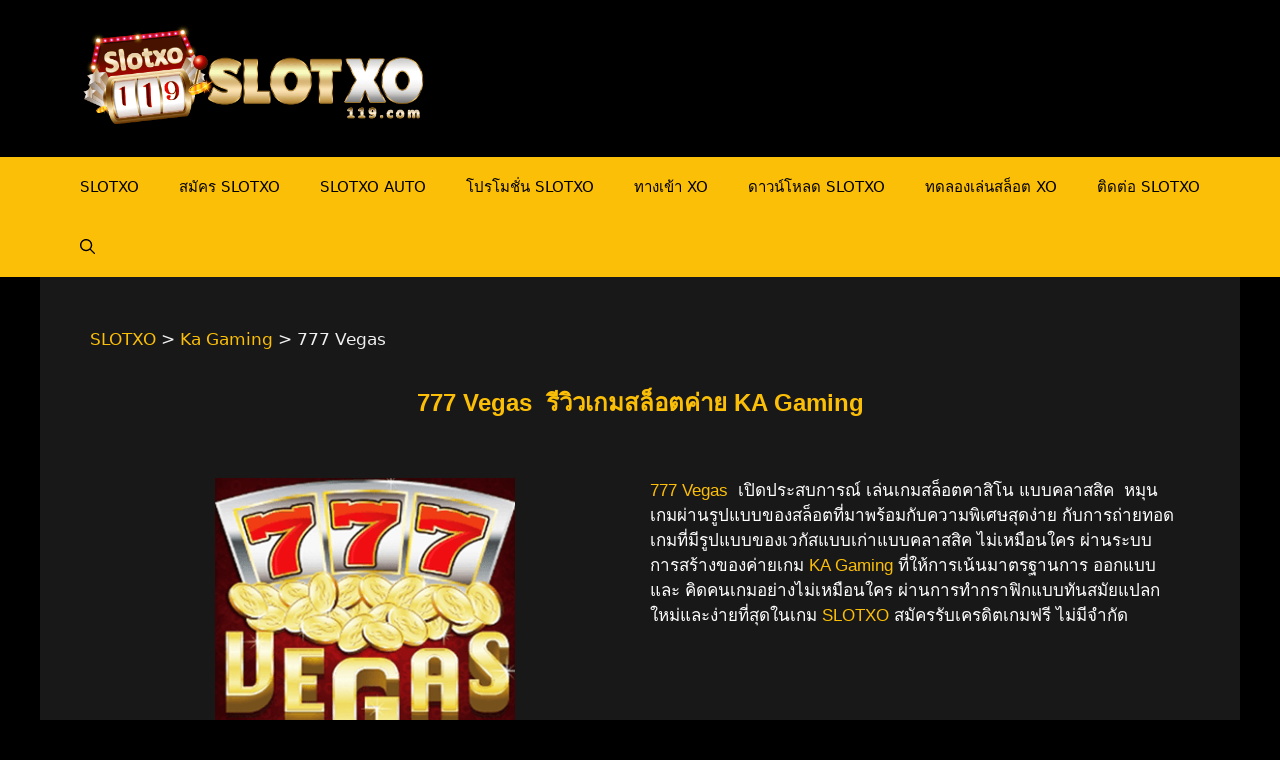

--- FILE ---
content_type: text/html; charset=UTF-8
request_url: https://slotxo119.com/ka-gaming/777-vegas/
body_size: 20355
content:
<!DOCTYPE html><html lang="en-US"><head><meta charset="UTF-8"><link rel="profile" href="https://gmpg.org/xfn/11"><meta name='robots' content='index, follow, max-image-preview:large, max-snippet:-1, max-video-preview:-1' /><style>img:is([sizes="auto" i], [sizes^="auto," i]) { contain-intrinsic-size: 3000px 1500px }</style><meta name="viewport" content="width=device-width, initial-scale=1"> <!-- This site is optimized with the Yoast SEO plugin v25.9 - https://yoast.com/wordpress/plugins/seo/ --><title>777 Vegas แนะนำ KA Gaming ทุนน้อยก็เล่นได้ - SLOTXO</title><meta name="description" content="777 Vegas ทดลองเล่น KA Gaming เครดิตฟรี 777 Vegas Yggdrasil แตกง่าย ทดลองเล่น Gamatron Slot Demo โบนัสแตกกระจาย" /><link rel="canonical" href="https://slotxo119.com/ka-gaming/777-vegas/" /><meta property="og:locale" content="en_US" /><meta property="og:type" content="article" /><meta property="og:title" content="777 Vegas แนะนำ KA Gaming ทุนน้อยก็เล่นได้ - SLOTXO" /><meta property="og:description" content="777 Vegas ทดลองเล่น KA Gaming เครดิตฟรี 777 Vegas Yggdrasil แตกง่าย ทดลองเล่น Gamatron Slot Demo โบนัสแตกกระจาย" /><meta property="og:url" content="https://slotxo119.com/ka-gaming/777-vegas/" /><meta property="og:site_name" content="SLOTXO" /><meta property="article:modified_time" content="2023-05-08T06:35:48+00:00" /><meta property="og:image" content="https://slotxo119.com/wp-content/uploads/2023/05/777-Vegas-KA-gaming-xo-เครดิตฟรี-slotxo119.png" /><meta property="og:image:width" content="310" /><meta property="og:image:height" content="300" /><meta property="og:image:type" content="image/png" /><meta name="twitter:card" content="summary_large_image" /><meta name="twitter:label1" content="Est. reading time" /><meta name="twitter:data1" content="3 minutes" /> <script type="application/ld+json" class="yoast-schema-graph">{"@context":"https://schema.org","@graph":[{"@type":"WebPage","@id":"https://slotxo119.com/ka-gaming/777-vegas/","url":"https://slotxo119.com/ka-gaming/777-vegas/","name":"777 Vegas แนะนำ KA Gaming ทุนน้อยก็เล่นได้ - SLOTXO","isPartOf":{"@id":"https://slotxo119.com/#website"},"primaryImageOfPage":{"@id":"https://slotxo119.com/ka-gaming/777-vegas/#primaryimage"},"image":{"@id":"https://slotxo119.com/ka-gaming/777-vegas/#primaryimage"},"thumbnailUrl":"https://slotxo119.com/wp-content/uploads/2023/05/777-Vegas-KA-gaming-xo-เครดิตฟรี-slotxo119.png","datePublished":"2023-05-08T06:28:35+00:00","dateModified":"2023-05-08T06:35:48+00:00","description":"777 Vegas ทดลองเล่น KA Gaming เครดิตฟรี 777 Vegas Yggdrasil แตกง่าย ทดลองเล่น Gamatron Slot Demo โบนัสแตกกระจาย","breadcrumb":{"@id":"https://slotxo119.com/ka-gaming/777-vegas/#breadcrumb"},"inLanguage":"en-US","potentialAction":[{"@type":"ReadAction","target":["https://slotxo119.com/ka-gaming/777-vegas/"]}]},{"@type":"ImageObject","inLanguage":"en-US","@id":"https://slotxo119.com/ka-gaming/777-vegas/#primaryimage","url":"https://slotxo119.com/wp-content/uploads/2023/05/777-Vegas-KA-gaming-xo-เครดิตฟรี-slotxo119.png","contentUrl":"https://slotxo119.com/wp-content/uploads/2023/05/777-Vegas-KA-gaming-xo-เครดิตฟรี-slotxo119.png","width":310,"height":300,"caption":"777 Vegas KA gaming xo เครดิตฟรี slotxo119"},{"@type":"BreadcrumbList","@id":"https://slotxo119.com/ka-gaming/777-vegas/#breadcrumb","itemListElement":[{"@type":"ListItem","position":1,"name":"Home","item":"https://slotxo119.com/"},{"@type":"ListItem","position":2,"name":"Ka Gaming","item":"https://slotxo119.com/ka-gaming/"},{"@type":"ListItem","position":3,"name":"777 Vegas"}]},{"@type":"WebSite","@id":"https://slotxo119.com/#website","url":"https://slotxo119.com/","name":"SLOTXO","description":"Slotxo เกมสล็อตออนไลน์ เล่นได้ทุกเพศทุกวัย Slotxo ฟรีเครดิตไม่อั้น SlotXO แอพมือถือ  Slotxo เว็บตรง รวมเกม Slotxo1234 ฝากขั้นต่ำ 1 บาท ไม่ต้องทำยอดเทิร์น","publisher":{"@id":"https://slotxo119.com/#organization"},"potentialAction":[{"@type":"SearchAction","target":{"@type":"EntryPoint","urlTemplate":"https://slotxo119.com/?s={search_term_string}"},"query-input":{"@type":"PropertyValueSpecification","valueRequired":true,"valueName":"search_term_string"}}],"inLanguage":"en-US"},{"@type":"Organization","@id":"https://slotxo119.com/#organization","name":"SLOTXO","url":"https://slotxo119.com/","logo":{"@type":"ImageObject","inLanguage":"en-US","@id":"https://slotxo119.com/#/schema/logo/image/","url":"https://slotxo119.com/wp-content/uploads/2021/12/cropped-slotxo119.png","contentUrl":"https://slotxo119.com/wp-content/uploads/2021/12/cropped-slotxo119.png","width":600,"height":200,"caption":"SLOTXO"},"image":{"@id":"https://slotxo119.com/#/schema/logo/image/"}}]}</script> <!-- / Yoast SEO plugin. --><link rel="alternate" type="application/rss+xml" title="SLOTXO &raquo; Feed" href="https://slotxo119.com/feed/" /><link rel="alternate" type="application/rss+xml" title="SLOTXO &raquo; Comments Feed" href="https://slotxo119.com/comments/feed/" /><link rel='stylesheet' id='pt-cv-public-style-css' href='https://slotxo119.com/wp-content/cache/autoptimize/css/autoptimize_single_2c4b48aec258405bb81139cf4cffb071.css' media='all' /><link rel='stylesheet' id='pt-cv-public-pro-style-css' href='https://slotxo119.com/wp-content/plugins/pt-content-views-pro/public/assets/css/cvpro.min.css' media='all' /><style id='classic-theme-styles-inline-css'>/*! This file is auto-generated */
.wp-block-button__link{color:#fff;background-color:#32373c;border-radius:9999px;box-shadow:none;text-decoration:none;padding:calc(.667em + 2px) calc(1.333em + 2px);font-size:1.125em}.wp-block-file__button{background:#32373c;color:#fff;text-decoration:none}</style><style id='global-styles-inline-css'>:root{--wp--preset--aspect-ratio--square: 1;--wp--preset--aspect-ratio--4-3: 4/3;--wp--preset--aspect-ratio--3-4: 3/4;--wp--preset--aspect-ratio--3-2: 3/2;--wp--preset--aspect-ratio--2-3: 2/3;--wp--preset--aspect-ratio--16-9: 16/9;--wp--preset--aspect-ratio--9-16: 9/16;--wp--preset--color--black: #000000;--wp--preset--color--cyan-bluish-gray: #abb8c3;--wp--preset--color--white: #ffffff;--wp--preset--color--pale-pink: #f78da7;--wp--preset--color--vivid-red: #cf2e2e;--wp--preset--color--luminous-vivid-orange: #ff6900;--wp--preset--color--luminous-vivid-amber: #fcb900;--wp--preset--color--light-green-cyan: #7bdcb5;--wp--preset--color--vivid-green-cyan: #00d084;--wp--preset--color--pale-cyan-blue: #8ed1fc;--wp--preset--color--vivid-cyan-blue: #0693e3;--wp--preset--color--vivid-purple: #9b51e0;--wp--preset--color--contrast: var(--contrast);--wp--preset--color--contrast-2: var(--contrast-2);--wp--preset--color--contrast-3: var(--contrast-3);--wp--preset--color--base: var(--base);--wp--preset--color--base-2: var(--base-2);--wp--preset--color--base-3: var(--base-3);--wp--preset--color--accent: var(--accent);--wp--preset--gradient--vivid-cyan-blue-to-vivid-purple: linear-gradient(135deg,rgba(6,147,227,1) 0%,rgb(155,81,224) 100%);--wp--preset--gradient--light-green-cyan-to-vivid-green-cyan: linear-gradient(135deg,rgb(122,220,180) 0%,rgb(0,208,130) 100%);--wp--preset--gradient--luminous-vivid-amber-to-luminous-vivid-orange: linear-gradient(135deg,rgba(252,185,0,1) 0%,rgba(255,105,0,1) 100%);--wp--preset--gradient--luminous-vivid-orange-to-vivid-red: linear-gradient(135deg,rgba(255,105,0,1) 0%,rgb(207,46,46) 100%);--wp--preset--gradient--very-light-gray-to-cyan-bluish-gray: linear-gradient(135deg,rgb(238,238,238) 0%,rgb(169,184,195) 100%);--wp--preset--gradient--cool-to-warm-spectrum: linear-gradient(135deg,rgb(74,234,220) 0%,rgb(151,120,209) 20%,rgb(207,42,186) 40%,rgb(238,44,130) 60%,rgb(251,105,98) 80%,rgb(254,248,76) 100%);--wp--preset--gradient--blush-light-purple: linear-gradient(135deg,rgb(255,206,236) 0%,rgb(152,150,240) 100%);--wp--preset--gradient--blush-bordeaux: linear-gradient(135deg,rgb(254,205,165) 0%,rgb(254,45,45) 50%,rgb(107,0,62) 100%);--wp--preset--gradient--luminous-dusk: linear-gradient(135deg,rgb(255,203,112) 0%,rgb(199,81,192) 50%,rgb(65,88,208) 100%);--wp--preset--gradient--pale-ocean: linear-gradient(135deg,rgb(255,245,203) 0%,rgb(182,227,212) 50%,rgb(51,167,181) 100%);--wp--preset--gradient--electric-grass: linear-gradient(135deg,rgb(202,248,128) 0%,rgb(113,206,126) 100%);--wp--preset--gradient--midnight: linear-gradient(135deg,rgb(2,3,129) 0%,rgb(40,116,252) 100%);--wp--preset--font-size--small: 13px;--wp--preset--font-size--medium: 20px;--wp--preset--font-size--large: 36px;--wp--preset--font-size--x-large: 42px;--wp--preset--spacing--20: 0.44rem;--wp--preset--spacing--30: 0.67rem;--wp--preset--spacing--40: 1rem;--wp--preset--spacing--50: 1.5rem;--wp--preset--spacing--60: 2.25rem;--wp--preset--spacing--70: 3.38rem;--wp--preset--spacing--80: 5.06rem;--wp--preset--shadow--natural: 6px 6px 9px rgba(0, 0, 0, 0.2);--wp--preset--shadow--deep: 12px 12px 50px rgba(0, 0, 0, 0.4);--wp--preset--shadow--sharp: 6px 6px 0px rgba(0, 0, 0, 0.2);--wp--preset--shadow--outlined: 6px 6px 0px -3px rgba(255, 255, 255, 1), 6px 6px rgba(0, 0, 0, 1);--wp--preset--shadow--crisp: 6px 6px 0px rgba(0, 0, 0, 1);}:where(.is-layout-flex){gap: 0.5em;}:where(.is-layout-grid){gap: 0.5em;}body .is-layout-flex{display: flex;}.is-layout-flex{flex-wrap: wrap;align-items: center;}.is-layout-flex > :is(*, div){margin: 0;}body .is-layout-grid{display: grid;}.is-layout-grid > :is(*, div){margin: 0;}:where(.wp-block-columns.is-layout-flex){gap: 2em;}:where(.wp-block-columns.is-layout-grid){gap: 2em;}:where(.wp-block-post-template.is-layout-flex){gap: 1.25em;}:where(.wp-block-post-template.is-layout-grid){gap: 1.25em;}.has-black-color{color: var(--wp--preset--color--black) !important;}.has-cyan-bluish-gray-color{color: var(--wp--preset--color--cyan-bluish-gray) !important;}.has-white-color{color: var(--wp--preset--color--white) !important;}.has-pale-pink-color{color: var(--wp--preset--color--pale-pink) !important;}.has-vivid-red-color{color: var(--wp--preset--color--vivid-red) !important;}.has-luminous-vivid-orange-color{color: var(--wp--preset--color--luminous-vivid-orange) !important;}.has-luminous-vivid-amber-color{color: var(--wp--preset--color--luminous-vivid-amber) !important;}.has-light-green-cyan-color{color: var(--wp--preset--color--light-green-cyan) !important;}.has-vivid-green-cyan-color{color: var(--wp--preset--color--vivid-green-cyan) !important;}.has-pale-cyan-blue-color{color: var(--wp--preset--color--pale-cyan-blue) !important;}.has-vivid-cyan-blue-color{color: var(--wp--preset--color--vivid-cyan-blue) !important;}.has-vivid-purple-color{color: var(--wp--preset--color--vivid-purple) !important;}.has-black-background-color{background-color: var(--wp--preset--color--black) !important;}.has-cyan-bluish-gray-background-color{background-color: var(--wp--preset--color--cyan-bluish-gray) !important;}.has-white-background-color{background-color: var(--wp--preset--color--white) !important;}.has-pale-pink-background-color{background-color: var(--wp--preset--color--pale-pink) !important;}.has-vivid-red-background-color{background-color: var(--wp--preset--color--vivid-red) !important;}.has-luminous-vivid-orange-background-color{background-color: var(--wp--preset--color--luminous-vivid-orange) !important;}.has-luminous-vivid-amber-background-color{background-color: var(--wp--preset--color--luminous-vivid-amber) !important;}.has-light-green-cyan-background-color{background-color: var(--wp--preset--color--light-green-cyan) !important;}.has-vivid-green-cyan-background-color{background-color: var(--wp--preset--color--vivid-green-cyan) !important;}.has-pale-cyan-blue-background-color{background-color: var(--wp--preset--color--pale-cyan-blue) !important;}.has-vivid-cyan-blue-background-color{background-color: var(--wp--preset--color--vivid-cyan-blue) !important;}.has-vivid-purple-background-color{background-color: var(--wp--preset--color--vivid-purple) !important;}.has-black-border-color{border-color: var(--wp--preset--color--black) !important;}.has-cyan-bluish-gray-border-color{border-color: var(--wp--preset--color--cyan-bluish-gray) !important;}.has-white-border-color{border-color: var(--wp--preset--color--white) !important;}.has-pale-pink-border-color{border-color: var(--wp--preset--color--pale-pink) !important;}.has-vivid-red-border-color{border-color: var(--wp--preset--color--vivid-red) !important;}.has-luminous-vivid-orange-border-color{border-color: var(--wp--preset--color--luminous-vivid-orange) !important;}.has-luminous-vivid-amber-border-color{border-color: var(--wp--preset--color--luminous-vivid-amber) !important;}.has-light-green-cyan-border-color{border-color: var(--wp--preset--color--light-green-cyan) !important;}.has-vivid-green-cyan-border-color{border-color: var(--wp--preset--color--vivid-green-cyan) !important;}.has-pale-cyan-blue-border-color{border-color: var(--wp--preset--color--pale-cyan-blue) !important;}.has-vivid-cyan-blue-border-color{border-color: var(--wp--preset--color--vivid-cyan-blue) !important;}.has-vivid-purple-border-color{border-color: var(--wp--preset--color--vivid-purple) !important;}.has-vivid-cyan-blue-to-vivid-purple-gradient-background{background: var(--wp--preset--gradient--vivid-cyan-blue-to-vivid-purple) !important;}.has-light-green-cyan-to-vivid-green-cyan-gradient-background{background: var(--wp--preset--gradient--light-green-cyan-to-vivid-green-cyan) !important;}.has-luminous-vivid-amber-to-luminous-vivid-orange-gradient-background{background: var(--wp--preset--gradient--luminous-vivid-amber-to-luminous-vivid-orange) !important;}.has-luminous-vivid-orange-to-vivid-red-gradient-background{background: var(--wp--preset--gradient--luminous-vivid-orange-to-vivid-red) !important;}.has-very-light-gray-to-cyan-bluish-gray-gradient-background{background: var(--wp--preset--gradient--very-light-gray-to-cyan-bluish-gray) !important;}.has-cool-to-warm-spectrum-gradient-background{background: var(--wp--preset--gradient--cool-to-warm-spectrum) !important;}.has-blush-light-purple-gradient-background{background: var(--wp--preset--gradient--blush-light-purple) !important;}.has-blush-bordeaux-gradient-background{background: var(--wp--preset--gradient--blush-bordeaux) !important;}.has-luminous-dusk-gradient-background{background: var(--wp--preset--gradient--luminous-dusk) !important;}.has-pale-ocean-gradient-background{background: var(--wp--preset--gradient--pale-ocean) !important;}.has-electric-grass-gradient-background{background: var(--wp--preset--gradient--electric-grass) !important;}.has-midnight-gradient-background{background: var(--wp--preset--gradient--midnight) !important;}.has-small-font-size{font-size: var(--wp--preset--font-size--small) !important;}.has-medium-font-size{font-size: var(--wp--preset--font-size--medium) !important;}.has-large-font-size{font-size: var(--wp--preset--font-size--large) !important;}.has-x-large-font-size{font-size: var(--wp--preset--font-size--x-large) !important;}
:where(.wp-block-post-template.is-layout-flex){gap: 1.25em;}:where(.wp-block-post-template.is-layout-grid){gap: 1.25em;}
:where(.wp-block-columns.is-layout-flex){gap: 2em;}:where(.wp-block-columns.is-layout-grid){gap: 2em;}
:root :where(.wp-block-pullquote){font-size: 1.5em;line-height: 1.6;}</style><link rel='stylesheet' id='dashicons-css' href='https://slotxo119.com/wp-includes/css/dashicons.min.css' media='all' /><link rel='stylesheet' id='generate-style-css' href='https://slotxo119.com/wp-content/themes/generatepress/assets/css/main.min.css' media='all' /><style id='generate-style-inline-css'>body{background-color:#000000;color:#ffffff;}a{color:#fcbf07;}a{text-decoration:underline;}.entry-title a, .site-branding a, a.button, .wp-block-button__link, .main-navigation a{text-decoration:none;}a:hover, a:focus, a:active{color:#ff0000;}.wp-block-group__inner-container{max-width:1200px;margin-left:auto;margin-right:auto;}.site-header .header-image{width:350px;}.navigation-search{position:absolute;left:-99999px;pointer-events:none;visibility:hidden;z-index:20;width:100%;top:0;transition:opacity 100ms ease-in-out;opacity:0;}.navigation-search.nav-search-active{left:0;right:0;pointer-events:auto;visibility:visible;opacity:1;}.navigation-search input[type="search"]{outline:0;border:0;vertical-align:bottom;line-height:1;opacity:0.9;width:100%;z-index:20;border-radius:0;-webkit-appearance:none;height:60px;}.navigation-search input::-ms-clear{display:none;width:0;height:0;}.navigation-search input::-ms-reveal{display:none;width:0;height:0;}.navigation-search input::-webkit-search-decoration, .navigation-search input::-webkit-search-cancel-button, .navigation-search input::-webkit-search-results-button, .navigation-search input::-webkit-search-results-decoration{display:none;}.gen-sidebar-nav .navigation-search{top:auto;bottom:0;}:root{--contrast:#222222;--contrast-2:#575760;--contrast-3:#b2b2be;--base:#f0f0f0;--base-2:#f7f8f9;--base-3:#ffffff;--accent:#1e73be;}.has-contrast-color{color:#222222;}.has-contrast-background-color{background-color:#222222;}.has-contrast-2-color{color:#575760;}.has-contrast-2-background-color{background-color:#575760;}.has-contrast-3-color{color:#b2b2be;}.has-contrast-3-background-color{background-color:#b2b2be;}.has-base-color{color:#f0f0f0;}.has-base-background-color{background-color:#f0f0f0;}.has-base-2-color{color:#f7f8f9;}.has-base-2-background-color{background-color:#f7f8f9;}.has-base-3-color{color:#ffffff;}.has-base-3-background-color{background-color:#ffffff;}.has-accent-color{color:#1e73be;}.has-accent-background-color{background-color:#1e73be;}.top-bar{background-color:#636363;color:#ffffff;}.top-bar a{color:#ffffff;}.top-bar a:hover{color:#303030;}.site-header{background-color:#000000;color:#fcbf07;}.main-title a,.main-title a:hover{color:#fcbf07;}.site-description{color:var(--contrast-2);}.main-navigation,.main-navigation ul ul{background-color:#fcbf07;}.main-navigation .main-nav ul li a, .main-navigation .menu-toggle, .main-navigation .menu-bar-items{color:#000000;}.main-navigation .main-nav ul li:not([class*="current-menu-"]):hover > a, .main-navigation .main-nav ul li:not([class*="current-menu-"]):focus > a, .main-navigation .main-nav ul li.sfHover:not([class*="current-menu-"]) > a, .main-navigation .menu-bar-item:hover > a, .main-navigation .menu-bar-item.sfHover > a{color:#fcbf07;background-color:#181818;}button.menu-toggle:hover,button.menu-toggle:focus{color:#000000;}.main-navigation .main-nav ul li[class*="current-menu-"] > a{color:#ffffff;background-color:#181818;}.navigation-search input[type="search"],.navigation-search input[type="search"]:active, .navigation-search input[type="search"]:focus, .main-navigation .main-nav ul li.search-item.active > a, .main-navigation .menu-bar-items .search-item.active > a{color:#fcbf07;background-color:#181818;}.main-navigation ul ul{background-color:var(--base-2);}.main-navigation .main-nav ul ul li a{color:#000000;}.main-navigation .main-nav ul ul li:not([class*="current-menu-"]):hover > a,.main-navigation .main-nav ul ul li:not([class*="current-menu-"]):focus > a, .main-navigation .main-nav ul ul li.sfHover:not([class*="current-menu-"]) > a{color:var(--base-3);background-color:var(--contrast);}.main-navigation .main-nav ul ul li[class*="current-menu-"] > a{color:#ff0000;background-color:var(--contrast);}.separate-containers .inside-article, .separate-containers .comments-area, .separate-containers .page-header, .one-container .container, .separate-containers .paging-navigation, .inside-page-header{color:var(--base);background-color:#181818;}.entry-header h1,.page-header h1{color:#fcbf07;}.entry-title a{color:var(--base-3);}.entry-title a:hover{color:var(--base-3);}.entry-meta{color:var(--base-2);}.entry-meta a{color:#fcbf07;}.entry-meta a:hover{color:#f42323;}h1{color:#fcbf07;}h2{color:#fcbf07;}h3{color:#fcbf07;}h4{color:#fcbf07;}h5{color:#fcbf07;}h6{color:#fcbf07;}.sidebar .widget{color:var(--base-2);background-color:#181818;}.footer-widgets{background-color:#181818;}.site-info{color:#000000;background-color:#fcbf07;}.site-info a{color:#ff0000;}.site-info a:hover{color:#000000;}.footer-bar .widget_nav_menu .current-menu-item a{color:#000000;}input[type="text"],input[type="email"],input[type="url"],input[type="password"],input[type="search"],input[type="tel"],input[type="number"],textarea,select{color:#000000;background-color:var(--base-2);border-color:var(--base);}input[type="text"]:focus,input[type="email"]:focus,input[type="url"]:focus,input[type="password"]:focus,input[type="search"]:focus,input[type="tel"]:focus,input[type="number"]:focus,textarea:focus,select:focus{color:var(--contrast);background-color:var(--base-2);border-color:var(--base);}button,html input[type="button"],input[type="reset"],input[type="submit"],a.button,a.wp-block-button__link:not(.has-background){color:#000000;background-color:#ffcc00;}button:hover,html input[type="button"]:hover,input[type="reset"]:hover,input[type="submit"]:hover,a.button:hover,button:focus,html input[type="button"]:focus,input[type="reset"]:focus,input[type="submit"]:focus,a.button:focus,a.wp-block-button__link:not(.has-background):active,a.wp-block-button__link:not(.has-background):focus,a.wp-block-button__link:not(.has-background):hover{color:#000000;background-color:#fcbf07;}a.generate-back-to-top{background-color:rgba( 0,0,0,0.4 );color:#ffffff;}a.generate-back-to-top:hover,a.generate-back-to-top:focus{background-color:rgba( 0,0,0,0.6 );color:#ffffff;}@media (max-width:768px){.main-navigation .menu-bar-item:hover > a, .main-navigation .menu-bar-item.sfHover > a{background:none;color:#000000;}}.nav-below-header .main-navigation .inside-navigation.grid-container, .nav-above-header .main-navigation .inside-navigation.grid-container{padding:0px 20px 0px 20px;}.site-main .wp-block-group__inner-container{padding:40px;}.separate-containers .paging-navigation{padding-top:20px;padding-bottom:20px;}.entry-content .alignwide, body:not(.no-sidebar) .entry-content .alignfull{margin-left:-40px;width:calc(100% + 80px);max-width:calc(100% + 80px);}.rtl .menu-item-has-children .dropdown-menu-toggle{padding-left:20px;}.rtl .main-navigation .main-nav ul li.menu-item-has-children > a{padding-right:20px;}@media (max-width:768px){.separate-containers .inside-article, .separate-containers .comments-area, .separate-containers .page-header, .separate-containers .paging-navigation, .one-container .site-content, .inside-page-header{padding:30px;}.site-main .wp-block-group__inner-container{padding:30px;}.inside-top-bar{padding-right:30px;padding-left:30px;}.inside-header{padding-right:30px;padding-left:30px;}.widget-area .widget{padding-top:30px;padding-right:30px;padding-bottom:30px;padding-left:30px;}.footer-widgets-container{padding-top:30px;padding-right:30px;padding-bottom:30px;padding-left:30px;}.inside-site-info{padding-right:30px;padding-left:30px;}.entry-content .alignwide, body:not(.no-sidebar) .entry-content .alignfull{margin-left:-30px;width:calc(100% + 60px);max-width:calc(100% + 60px);}.one-container .site-main .paging-navigation{margin-bottom:20px;}}/* End cached CSS */.is-right-sidebar{width:30%;}.is-left-sidebar{width:30%;}.site-content .content-area{width:70%;}@media (max-width:768px){.main-navigation .menu-toggle,.sidebar-nav-mobile:not(#sticky-placeholder){display:block;}.main-navigation ul,.gen-sidebar-nav,.main-navigation:not(.slideout-navigation):not(.toggled) .main-nav > ul,.has-inline-mobile-toggle #site-navigation .inside-navigation > *:not(.navigation-search):not(.main-nav){display:none;}.nav-align-right .inside-navigation,.nav-align-center .inside-navigation{justify-content:space-between;}}
.elementor-template-full-width .site-content{display:block;}</style><link rel='stylesheet' id='elementor-icons-css' href='https://slotxo119.com/wp-content/plugins/elementor/assets/lib/eicons/css/elementor-icons.min.css' media='all' /><link rel='stylesheet' id='elementor-frontend-css' href='https://slotxo119.com/wp-content/plugins/elementor/assets/css/frontend.min.css' media='all' /><link rel='stylesheet' id='elementor-post-6-css' href='https://slotxo119.com/wp-content/cache/autoptimize/css/autoptimize_single_2217c652c72e5499258fff050e988b2d.css' media='all' /><link rel='stylesheet' id='swiper-css' href='https://slotxo119.com/wp-content/plugins/elementor/assets/lib/swiper/v8/css/swiper.min.css' media='all' /><link rel='stylesheet' id='e-swiper-css' href='https://slotxo119.com/wp-content/plugins/elementor/assets/css/conditionals/e-swiper.min.css' media='all' /><link rel='stylesheet' id='widget-image-css' href='https://slotxo119.com/wp-content/plugins/elementor/assets/css/widget-image.min.css' media='all' /><link rel='stylesheet' id='widget-star-rating-css' href='https://slotxo119.com/wp-content/plugins/elementor/assets/css/widget-star-rating.min.css' media='all' /><link rel='stylesheet' id='elementor-post-20762-css' href='https://slotxo119.com/wp-content/cache/autoptimize/css/autoptimize_single_4c5b49af069395550a2fecd97dbef554.css' media='all' /><link rel='stylesheet' id='ekit-widget-styles-css' href='https://slotxo119.com/wp-content/cache/autoptimize/css/autoptimize_single_bca72e1e63dffab62c40eb659aa81e4e.css' media='all' /><link rel='stylesheet' id='ekit-responsive-css' href='https://slotxo119.com/wp-content/cache/autoptimize/css/autoptimize_single_809300f4834e61fc52e8fdc2d25fb9e9.css' media='all' /> <script src="https://slotxo119.com/wp-includes/js/jquery/jquery.min.js" id="jquery-core-js"></script> <link rel="https://api.w.org/" href="https://slotxo119.com/wp-json/" /><link rel="alternate" title="JSON" type="application/json" href="https://slotxo119.com/wp-json/wp/v2/pages/20762" /><link rel="EditURI" type="application/rsd+xml" title="RSD" href="https://slotxo119.com/xmlrpc.php?rsd" /><meta name="generator" content="WordPress 6.8.3" /><link rel='shortlink' href='https://slotxo119.com/?p=20762' /><link rel="alternate" title="oEmbed (JSON)" type="application/json+oembed" href="https://slotxo119.com/wp-json/oembed/1.0/embed?url=https%3A%2F%2Fslotxo119.com%2Fka-gaming%2F777-vegas%2F" /><link rel="alternate" title="oEmbed (XML)" type="text/xml+oembed" href="https://slotxo119.com/wp-json/oembed/1.0/embed?url=https%3A%2F%2Fslotxo119.com%2Fka-gaming%2F777-vegas%2F&#038;format=xml" /><meta name="viewport" content="initial-scale=1, viewport-fit=cover"><meta name="generator" content="Elementor 3.31.5; features: additional_custom_breakpoints, e_element_cache; settings: css_print_method-external, google_font-enabled, font_display-auto"><style>.e-con.e-parent:nth-of-type(n+4):not(.e-lazyloaded):not(.e-no-lazyload),
				.e-con.e-parent:nth-of-type(n+4):not(.e-lazyloaded):not(.e-no-lazyload) * {
					background-image: none !important;
				}
				@media screen and (max-height: 1024px) {
					.e-con.e-parent:nth-of-type(n+3):not(.e-lazyloaded):not(.e-no-lazyload),
					.e-con.e-parent:nth-of-type(n+3):not(.e-lazyloaded):not(.e-no-lazyload) * {
						background-image: none !important;
					}
				}
				@media screen and (max-height: 640px) {
					.e-con.e-parent:nth-of-type(n+2):not(.e-lazyloaded):not(.e-no-lazyload),
					.e-con.e-parent:nth-of-type(n+2):not(.e-lazyloaded):not(.e-no-lazyload) * {
						background-image: none !important;
					}
				}</style><link rel="icon" href="https://slotxo119.com/wp-content/uploads/2021/12/cropped-slotxo119-icon-32x32.png" sizes="32x32" /><link rel="icon" href="https://slotxo119.com/wp-content/uploads/2021/12/cropped-slotxo119-icon-192x192.png" sizes="192x192" /><link rel="apple-touch-icon" href="https://slotxo119.com/wp-content/uploads/2021/12/cropped-slotxo119-icon-180x180.png" /><meta name="msapplication-TileImage" content="https://slotxo119.com/wp-content/uploads/2021/12/cropped-slotxo119-icon-270x270.png" /><style id="wp-custom-css">h1, h2, h3, h4, h5, h6 {
    color: #fcbf07 !important;
}

.elementor-widget-text-editor {
	color: #e5e5e5;
}
html, body {
	overflow-x: hidden;
}
.main-navigation.toggled .main-nav {
    margin-bottom: 20px;
}

.main-navigation.toggled .main-nav ul li[class*="current-menu-"]:first-child > a {
    border-top-left-radius: 8px;
	  border-top-right-radius: 8px;
}

.main-navigation.toggled .main-nav ul li[class*="current-menu-"]:last-child > a {
    border-bottom-left-radius: 8px;
	  border-bottom-right-radius: 8px;
}

.featured-image {
    display: none;
}

@media (max-width: 768px) {
		.site-footer {
				padding-bottom: 60px;
		}
	#fixed-bottom-menu {
		box-shadow: 0px 0px 10px 0px #000;
	}
}


/* ใช้เฉพาะเมื่อมี JS (progressive enhancement) */
.js #faq .faq-answer { 
  max-height: 0; 
  overflow: hidden; 
  opacity: 0; 
  transition: max-height .35s ease, opacity .25s ease;
}

/* โทนทอง–ดำและสไตล์รายการ */
#faq.faq-section{
  --gold:#F0AD00; --gold2:#FFD166; --ink:#121216; --ink2:#191a20; --line:rgba(255,215,0,.25);
  margin: 18px 0 26px;
}
#faq .faq-list{ 
  display: grid; 
  gap: clamp(10px, 1.8vw, 14px); 
}
#faq .faq-item{
  background: linear-gradient(180deg, rgba(255,255,255,.04), rgba(255,255,255,.02));
  border: 1px solid var(--line);
  border-radius: 14px;
  box-shadow: 0 10px 24px rgba(0,0,0,.25), inset 0 1px 0 rgba(255,255,255,.05);
  overflow: hidden;
}

/* ปุ่มคำถาม */
#faq .faq-question{
  display: flex; align-items: center; justify-content: space-between;
  gap: 12px;
  padding: clamp(12px, 2.2vw, 16px) clamp(14px, 2.4vw, 18px);
  cursor: pointer;
  position: relative;
  font-weight: 700;
  line-height: 1.35;
}
#faq .faq-question:focus{ outline: none; }
#faq .faq-question:focus-visible{
  box-shadow: 0 0 0 3px rgba(240,173,0,.35) inset, 0 0 0 3px rgba(240,173,0,.35);
  border-radius: 12px;
}

/* ไอคอน + / –  */
#faq .faq-question::after{
  content: '+'; 
  font-weight: 700; 
  line-height: 1; 
  width: 28px; height: 28px; 
  display: inline-grid; place-items: center;
  border-radius: 50%;
  border: 1px solid var(--line);
  background: radial-gradient(100% 100% at 50% 0%, rgba(240,173,0,.15), rgba(255,209,102,.08));
}
#faq .faq-item.active .faq-question::after{ content: '-'; }

/* คำตอบ (เมื่อเปิด) */
#faq .faq-item.active .faq-answer{
  max-height: 800px; /* พอสำหรับข้อความหลายบรรทัด/รูปเล็ก */
  opacity: 1;
  padding: 0 clamp(14px, 2.4vw, 18px) clamp(12px, 2.2vw, 16px);
}

/* เนื้อหาในคำตอบ */
#faq .faq-answer{
  padding: 0;
}
#faq .faq-answer p:last-child{ margin-bottom: 0; }
#faq .faq-answer a{
  color: #FFE08A; text-decoration: underline; text-underline-offset: 2px;
}
#faq .faq-answer a:hover{ color: #FFF2BF; }

/* เส้นคั่นสวยๆ ตอนเปิด */
#faq .faq-item.active{
  border-color: rgba(240,173,0,.45);
  box-shadow: 0 10px 24px rgba(240,173,0,.18), inset 0 1px 0 rgba(255,255,255,.06);
}
.faq-section .container { background-color: #0000; }</style><!-- Google tag (gtag.js) --> <script async src="https://www.googletagmanager.com/gtag/js?id=G-35GNXLEGP3"></script> <meta name="google-site-verification" content="lnKAUl8C_ep6qf8dRYM3g5ZjTpGCkmadNR4K8PhDTQQ" /> <!-- Meta Pixel Code --> <noscript><img height="1" width="1" style="display:none"
src="https://www.facebook.com/tr?id=436870272807926&ev=PageView&noscript=1"
/></noscript> <!-- End Meta Pixel Code --> <script defer src="https://slotxo119.com/wp-content/cache/autoptimize/js/autoptimize_9e05c0662142df1ef15efcf5a4c0c324.js"></script></head><body data-rsssl=1 class="wp-singular page-template page-template-elementor_header_footer page page-id-20762 page-child parent-pageid-8091 wp-custom-logo wp-embed-responsive wp-theme-generatepress right-sidebar nav-below-header one-container nav-search-enabled header-aligned-left dropdown-hover featured-image-active elementor-default elementor-template-full-width elementor-kit-6 elementor-page elementor-page-20762" itemtype="https://schema.org/WebPage" itemscope> <a class="screen-reader-text skip-link" href="#content" title="Skip to content">Skip to content</a><header class="site-header grid-container" id="masthead" aria-label="Site"  itemtype="https://schema.org/WPHeader" itemscope><div class="inside-header"><div class="site-logo"> <a href="https://slotxo119.com/" title="SLOTXO" rel="home"> <img data-lazyloaded="1" src="[data-uri]" fetchpriority="high"  class="header-image is-logo-image" alt="SLOTXO" data-src="https://slotxo119.com/wp-content/uploads/2021/12/cropped-slotxo119.png" title="SLOTXO" width="600" height="200" /><noscript><img fetchpriority="high"  class="header-image is-logo-image" alt="SLOTXO" src="https://slotxo119.com/wp-content/uploads/2021/12/cropped-slotxo119.png" title="SLOTXO" width="600" height="200" /></noscript> </a></div></div></header><nav class="main-navigation has-menu-bar-items sub-menu-right" id="site-navigation" aria-label="Primary"  itemtype="https://schema.org/SiteNavigationElement" itemscope><div class="inside-navigation grid-container"><form method="get" class="search-form navigation-search" action="https://slotxo119.com/"> <input type="search" class="search-field" value="" name="s" title="Search" /></form> <button class="menu-toggle" aria-controls="primary-menu" aria-expanded="false"> <span class="gp-icon icon-menu-bars"><svg viewBox="0 0 512 512" aria-hidden="true" xmlns="http://www.w3.org/2000/svg" width="1em" height="1em"><path d="M0 96c0-13.255 10.745-24 24-24h464c13.255 0 24 10.745 24 24s-10.745 24-24 24H24c-13.255 0-24-10.745-24-24zm0 160c0-13.255 10.745-24 24-24h464c13.255 0 24 10.745 24 24s-10.745 24-24 24H24c-13.255 0-24-10.745-24-24zm0 160c0-13.255 10.745-24 24-24h464c13.255 0 24 10.745 24 24s-10.745 24-24 24H24c-13.255 0-24-10.745-24-24z" /></svg><svg viewBox="0 0 512 512" aria-hidden="true" xmlns="http://www.w3.org/2000/svg" width="1em" height="1em"><path d="M71.029 71.029c9.373-9.372 24.569-9.372 33.942 0L256 222.059l151.029-151.03c9.373-9.372 24.569-9.372 33.942 0 9.372 9.373 9.372 24.569 0 33.942L289.941 256l151.03 151.029c9.372 9.373 9.372 24.569 0 33.942-9.373 9.372-24.569 9.372-33.942 0L256 289.941l-151.029 151.03c-9.373 9.372-24.569 9.372-33.942 0-9.372-9.373-9.372-24.569 0-33.942L222.059 256 71.029 104.971c-9.372-9.373-9.372-24.569 0-33.942z" /></svg></span><span class="mobile-menu">Menu</span> </button><div id="primary-menu" class="main-nav"><ul id="menu-menu-1" class=" menu sf-menu"><li id="menu-item-222" class="menu-item menu-item-type-post_type menu-item-object-page menu-item-home menu-item-222"><a href="https://slotxo119.com/">SLOTXO</a></li><li id="menu-item-227" class="menu-item menu-item-type-post_type menu-item-object-page menu-item-227"><a href="https://slotxo119.com/%e0%b8%aa%e0%b8%a1%e0%b8%b1%e0%b8%84%e0%b8%a3-slotxo/">สมัคร SLOTXO</a></li><li id="menu-item-223" class="menu-item menu-item-type-post_type menu-item-object-page menu-item-223"><a href="https://slotxo119.com/slotxo-auto/">SLOTXO AUTO</a></li><li id="menu-item-228" class="menu-item menu-item-type-post_type menu-item-object-page menu-item-228"><a href="https://slotxo119.com/%e0%b9%82%e0%b8%9b%e0%b8%a3%e0%b9%82%e0%b8%a1%e0%b8%8a%e0%b8%b1%e0%b9%88%e0%b8%99-slotxo/">โปรโมชั่น SLOTXO</a></li><li id="menu-item-226" class="menu-item menu-item-type-post_type menu-item-object-page menu-item-226"><a href="https://slotxo119.com/%e0%b8%97%e0%b8%b2%e0%b8%87%e0%b9%80%e0%b8%82%e0%b9%89%e0%b8%b2-xo/">ทางเข้า XO</a></li><li id="menu-item-224" class="menu-item menu-item-type-post_type menu-item-object-page menu-item-224"><a href="https://slotxo119.com/%e0%b8%94%e0%b8%b2%e0%b8%a7%e0%b8%99%e0%b9%8c%e0%b9%82%e0%b8%ab%e0%b8%a5%e0%b8%94-slotxo/">ดาวน์โหลด SLOTXO</a></li><li id="menu-item-225" class="menu-item menu-item-type-post_type menu-item-object-page menu-item-225"><a href="https://slotxo119.com/%e0%b8%97%e0%b8%94%e0%b8%a5%e0%b8%ad%e0%b8%87%e0%b9%80%e0%b8%a5%e0%b9%88%e0%b8%99%e0%b8%aa%e0%b8%a5%e0%b9%87%e0%b8%ad%e0%b8%95-xo/">ทดลองเล่นสล็อต XO</a></li><li id="menu-item-254" class="menu-item menu-item-type-post_type menu-item-object-page menu-item-254"><a href="https://slotxo119.com/%e0%b8%95%e0%b8%b4%e0%b8%94%e0%b8%95%e0%b9%88%e0%b8%ad-slotxo/">ติดต่อ SLOTXO</a></li></ul></div><div class="menu-bar-items"><span class="menu-bar-item search-item"><a aria-label="Open Search Bar" href="#"><span class="gp-icon icon-search"><svg viewBox="0 0 512 512" aria-hidden="true" xmlns="http://www.w3.org/2000/svg" width="1em" height="1em"><path fill-rule="evenodd" clip-rule="evenodd" d="M208 48c-88.366 0-160 71.634-160 160s71.634 160 160 160 160-71.634 160-160S296.366 48 208 48zM0 208C0 93.125 93.125 0 208 0s208 93.125 208 208c0 48.741-16.765 93.566-44.843 129.024l133.826 134.018c9.366 9.379 9.355 24.575-.025 33.941-9.379 9.366-24.575 9.355-33.941-.025L337.238 370.987C301.747 399.167 256.839 416 208 416 93.125 416 0 322.875 0 208z" /></svg><svg viewBox="0 0 512 512" aria-hidden="true" xmlns="http://www.w3.org/2000/svg" width="1em" height="1em"><path d="M71.029 71.029c9.373-9.372 24.569-9.372 33.942 0L256 222.059l151.029-151.03c9.373-9.372 24.569-9.372 33.942 0 9.372 9.373 9.372 24.569 0 33.942L289.941 256l151.03 151.029c9.372 9.373 9.372 24.569 0 33.942-9.373 9.372-24.569 9.372-33.942 0L256 289.941l-151.029 151.03c-9.373 9.372-24.569 9.372-33.942 0-9.372-9.373-9.372-24.569 0-33.942L222.059 256 71.029 104.971c-9.372-9.373-9.372-24.569 0-33.942z" /></svg></span></a></span></div></div></nav><div class="featured-image page-header-image grid-container grid-parent"> <noscript><img width="310" height="300" src="https://slotxo119.com/wp-content/uploads/2023/05/777-Vegas-KA-gaming-xo-เครดิตฟรี-slotxo119.png" class="attachment-full size-full wp-post-image" alt="777 Vegas KA gaming xo เครดิตฟรี slotxo119" itemprop="image" decoding="async" srcset="https://slotxo119.com/wp-content/uploads/2023/05/777-Vegas-KA-gaming-xo-เครดิตฟรี-slotxo119.png 310w, https://slotxo119.com/wp-content/uploads/2023/05/777-Vegas-KA-gaming-xo-เครดิตฟรี-slotxo119-300x290.png 300w" sizes="(max-width: 310px) 100vw, 310px" /></noscript><img width="310" height="300" src='data:image/svg+xml,%3Csvg%20xmlns=%22http://www.w3.org/2000/svg%22%20viewBox=%220%200%20310%20300%22%3E%3C/svg%3E' data-src="https://slotxo119.com/wp-content/uploads/2023/05/777-Vegas-KA-gaming-xo-เครดิตฟรี-slotxo119.png" class="lazyload attachment-full size-full wp-post-image" alt="777 Vegas KA gaming xo เครดิตฟรี slotxo119" itemprop="image" decoding="async" data-srcset="https://slotxo119.com/wp-content/uploads/2023/05/777-Vegas-KA-gaming-xo-เครดิตฟรี-slotxo119.png 310w, https://slotxo119.com/wp-content/uploads/2023/05/777-Vegas-KA-gaming-xo-เครดิตฟรี-slotxo119-300x290.png 300w" data-sizes="(max-width: 310px) 100vw, 310px" /></div><div class="site grid-container container hfeed" id="page"><div class="site-content" id="content"><div data-elementor-type="wp-page" data-elementor-id="20762" class="elementor elementor-20762"><section class="elementor-section elementor-top-section elementor-element elementor-element-3c13579 elementor-section-boxed elementor-section-height-default elementor-section-height-default" data-id="3c13579" data-element_type="section"><div class="elementor-container elementor-column-gap-default"><div class="elementor-column elementor-col-100 elementor-top-column elementor-element elementor-element-5412e26" data-id="5412e26" data-element_type="column"><div class="elementor-widget-wrap elementor-element-populated"><div class="elementor-element elementor-element-c06b732 elementor-widget elementor-widget-wp-widget-bcn_widget" data-id="c06b732" data-element_type="widget" data-widget_type="wp-widget-bcn_widget.default"><div class="elementor-widget-container"><div class="breadcrumbs" vocab="https://schema.org/" typeof="BreadcrumbList"><!-- Breadcrumb NavXT 7.4.1 --> <span property="itemListElement" typeof="ListItem"><a property="item" typeof="WebPage" title="Go to SLOTXO." href="https://slotxo119.com" class="home" ><span property="name">SLOTXO</span></a><meta property="position" content="1"></span> &gt; <span property="itemListElement" typeof="ListItem"><a property="item" typeof="WebPage" title="Go to Ka Gaming." href="https://slotxo119.com/ka-gaming/" class="post post-page" ><span property="name">Ka Gaming</span></a><meta property="position" content="2"></span> &gt; <span property="itemListElement" typeof="ListItem"><span property="name" class="post post-page current-item">777 Vegas</span><meta property="url" content="https://slotxo119.com/ka-gaming/777-vegas/"><meta property="position" content="3"></span></div></div></div></div></div></div></section><section class="elementor-section elementor-top-section elementor-element elementor-element-61f20b0 elementor-section-boxed elementor-section-height-default elementor-section-height-default" data-id="61f20b0" data-element_type="section"><div class="elementor-container elementor-column-gap-default"><div class="elementor-column elementor-col-100 elementor-top-column elementor-element elementor-element-961467a" data-id="961467a" data-element_type="column"><div class="elementor-widget-wrap elementor-element-populated"><div class="elementor-element elementor-element-4ef803d elementor-widget elementor-widget-text-editor" data-id="4ef803d" data-element_type="widget" data-widget_type="text-editor.default"><div class="elementor-widget-container"><h1 style="text-align: center;"><span style="font-size: 18pt;"><strong>777 Vegas  รีวิวเกมสล็อตค่าย KA Gaming</strong></span></h1></div></div></div></div></div></section><section class="elementor-section elementor-top-section elementor-element elementor-element-a55613a elementor-section-boxed elementor-section-height-default elementor-section-height-default" data-id="a55613a" data-element_type="section"><div class="elementor-container elementor-column-gap-default"><div class="elementor-column elementor-col-100 elementor-top-column elementor-element elementor-element-1f4763a" data-id="1f4763a" data-element_type="column"><div class="elementor-widget-wrap elementor-element-populated"><section class="elementor-section elementor-inner-section elementor-element elementor-element-459167d elementor-section-boxed elementor-section-height-default elementor-section-height-default" data-id="459167d" data-element_type="section"><div class="elementor-container elementor-column-gap-default"><div class="elementor-column elementor-col-50 elementor-inner-column elementor-element elementor-element-f646579" data-id="f646579" data-element_type="column"><div class="elementor-widget-wrap elementor-element-populated"><div class="elementor-element elementor-element-3d4c702 elementor-widget elementor-widget-image" data-id="3d4c702" data-element_type="widget" data-widget_type="image.default"><div class="elementor-widget-container"> <noscript><img loading="lazy" decoding="async" width="300" height="290" src="https://slotxo119.com/wp-content/uploads/2023/05/777-Vegas-KA-gaming-xo-เครดิตฟรี-slotxo119-300x290.png" class="attachment-medium size-medium wp-image-20767" alt="777 Vegas KA gaming xo เครดิตฟรี slotxo119" srcset="https://slotxo119.com/wp-content/uploads/2023/05/777-Vegas-KA-gaming-xo-เครดิตฟรี-slotxo119-300x290.png 300w, https://slotxo119.com/wp-content/uploads/2023/05/777-Vegas-KA-gaming-xo-เครดิตฟรี-slotxo119.png 310w" sizes="(max-width: 300px) 100vw, 300px" /></noscript><img loading="lazy" decoding="async" width="300" height="290" src='data:image/svg+xml,%3Csvg%20xmlns=%22http://www.w3.org/2000/svg%22%20viewBox=%220%200%20300%20290%22%3E%3C/svg%3E' data-src="https://slotxo119.com/wp-content/uploads/2023/05/777-Vegas-KA-gaming-xo-เครดิตฟรี-slotxo119-300x290.png" class="lazyload attachment-medium size-medium wp-image-20767" alt="777 Vegas KA gaming xo เครดิตฟรี slotxo119" data-srcset="https://slotxo119.com/wp-content/uploads/2023/05/777-Vegas-KA-gaming-xo-เครดิตฟรี-slotxo119-300x290.png 300w, https://slotxo119.com/wp-content/uploads/2023/05/777-Vegas-KA-gaming-xo-เครดิตฟรี-slotxo119.png 310w" data-sizes="(max-width: 300px) 100vw, 300px" /></div></div></div></div><div class="elementor-column elementor-col-50 elementor-inner-column elementor-element elementor-element-cfdcc2f" data-id="cfdcc2f" data-element_type="column"><div class="elementor-widget-wrap elementor-element-populated"><div class="elementor-element elementor-element-ebf4ab8 elementor-widget elementor-widget-text-editor" data-id="ebf4ab8" data-element_type="widget" data-widget_type="text-editor.default"><div class="elementor-widget-container"><p><a href="https://slotxo119.com/ka-gaming/777-vegas/">777 Vegas </a> เปิดประสบการณ์ เล่นเกมสล็อตคาสิโน แบบคลาสสิค  หมุนเกมผ่านรูปแบบของสล็อตที่มาพร้อมกับความพิเศษสุดง่าย กับการถ่ายทอดเกมที่มีรูปแบบของเวกัสแบบเก่าแบบคลาสสิค ไม่เหมือนใคร ผ่านระบบการสร้างของค่ายเกม <a href="https://slotxo119.com/ka-gaming/" target="_blank" rel="noopener">KA Gaming</a> ที่ให้การเน้นมาตรฐานการ ออกแบบและ คิดคนเกมอย่างไม่เหมือนใคร ผ่านการทำกราฟิกแบบทันสมัยแปลกใหม่และง่ายที่สุดในเกม <a href="https://slotxo119.com/" target="_blank" rel="noopener">SLOTXO</a> สมัครรับเครดิตเกมฟรี ไม่มีจำกัด </p></div></div></div></div></div></section></div></div></div></section><section class="elementor-section elementor-top-section elementor-element elementor-element-c00a454 elementor-section-boxed elementor-section-height-default elementor-section-height-default" data-id="c00a454" data-element_type="section"><div class="elementor-container elementor-column-gap-default"><div class="elementor-column elementor-col-50 elementor-top-column elementor-element elementor-element-db97320" data-id="db97320" data-element_type="column"><div class="elementor-widget-wrap elementor-element-populated"><div class="elementor-element elementor-element-b1f9e69 elementor-align-justify elementor-widget elementor-widget-button" data-id="b1f9e69" data-element_type="widget" data-widget_type="button.default"><div class="elementor-widget-container"><div class="elementor-button-wrapper"> <a class="elementor-button elementor-button-link elementor-size-sm" href="https://slotxo119.com/%e0%b8%aa%e0%b8%a1%e0%b8%b1%e0%b8%84%e0%b8%a3-slotxo/" target="_blank" slotxo=""> <span class="elementor-button-content-wrapper"> <span class="elementor-button-text">สมัคร SLOTXO</span> </span> </a></div></div></div></div></div><div class="elementor-column elementor-col-50 elementor-top-column elementor-element elementor-element-5f32d48" data-id="5f32d48" data-element_type="column"><div class="elementor-widget-wrap elementor-element-populated"><div class="elementor-element elementor-element-335addb elementor-align-justify elementor-widget elementor-widget-button" data-id="335addb" data-element_type="widget" data-widget_type="button.default"><div class="elementor-widget-container"><div class="elementor-button-wrapper"> <a class="elementor-button elementor-button-link elementor-size-sm" href="https://slotxo119.com/slotxo-auto/" target="_blank" slotxo=""> <span class="elementor-button-content-wrapper"> <span class="elementor-button-text">ฝาก ถอนเงิน SLOTXO AUTO</span> </span> </a></div></div></div></div></div></div></section><section class="elementor-section elementor-top-section elementor-element elementor-element-88fc925 elementor-section-boxed elementor-section-height-default elementor-section-height-default" data-id="88fc925" data-element_type="section"><div class="elementor-container elementor-column-gap-default"><div class="elementor-column elementor-col-100 elementor-top-column elementor-element elementor-element-25bc5a8" data-id="25bc5a8" data-element_type="column"><div class="elementor-widget-wrap elementor-element-populated"><div class="elementor-element elementor-element-910c62f elementor-widget elementor-widget-text-editor" data-id="910c62f" data-element_type="widget" data-widget_type="text-editor.default"><div class="elementor-widget-container"><h2 style="text-align: center;"><strong><span style="font-size: 18pt;">777 Vegas ทดลองเล่นสล็อตค่าย KA Gaming</span></strong></h2></div></div></div></div></div></section><section class="elementor-section elementor-top-section elementor-element elementor-element-1083863 elementor-section-boxed elementor-section-height-default elementor-section-height-default" data-id="1083863" data-element_type="section"><div class="elementor-container elementor-column-gap-default"><div class="elementor-column elementor-col-100 elementor-top-column elementor-element elementor-element-d67c365" data-id="d67c365" data-element_type="column"><div class="elementor-widget-wrap elementor-element-populated"><div class="elementor-element elementor-element-678a475 elementor-widget elementor-widget-text-editor" data-id="678a475" data-element_type="widget" data-widget_type="text-editor.default"><div class="elementor-widget-container"><p><noscript><img loading="lazy" decoding="async" class="aligncenter wp-image-20764" src="https://slotxo119.com/wp-content/uploads/2023/05/777-Vegas-KA-Gaming-Game-slotxo-ไม่มีขั้นต่ำ.jpg" alt="777 Vegas KA Gaming Game slotxo ไม่มีขั้นต่ำ" width="600" height="333" srcset="https://slotxo119.com/wp-content/uploads/2023/05/777-Vegas-KA-Gaming-Game-slotxo-ไม่มีขั้นต่ำ.jpg 1016w, https://slotxo119.com/wp-content/uploads/2023/05/777-Vegas-KA-Gaming-Game-slotxo-ไม่มีขั้นต่ำ-300x167.jpg 300w, https://slotxo119.com/wp-content/uploads/2023/05/777-Vegas-KA-Gaming-Game-slotxo-ไม่มีขั้นต่ำ-768x426.jpg 768w" sizes="(max-width: 600px) 100vw, 600px" /></noscript><img loading="lazy" decoding="async" class="lazyload aligncenter wp-image-20764" src='data:image/svg+xml,%3Csvg%20xmlns=%22http://www.w3.org/2000/svg%22%20viewBox=%220%200%20600%20333%22%3E%3C/svg%3E' data-src="https://slotxo119.com/wp-content/uploads/2023/05/777-Vegas-KA-Gaming-Game-slotxo-ไม่มีขั้นต่ำ.jpg" alt="777 Vegas KA Gaming Game slotxo ไม่มีขั้นต่ำ" width="600" height="333" data-srcset="https://slotxo119.com/wp-content/uploads/2023/05/777-Vegas-KA-Gaming-Game-slotxo-ไม่มีขั้นต่ำ.jpg 1016w, https://slotxo119.com/wp-content/uploads/2023/05/777-Vegas-KA-Gaming-Game-slotxo-ไม่มีขั้นต่ำ-300x167.jpg 300w, https://slotxo119.com/wp-content/uploads/2023/05/777-Vegas-KA-Gaming-Game-slotxo-ไม่มีขั้นต่ำ-768x426.jpg 768w" data-sizes="(max-width: 600px) 100vw, 600px" /></p><p>ทดลองเล่นเกมสล็อต แนวเกมที่ยกเวกัสคาสิโนแบบคลาสสิคมาไว้ตรงหน้าผู้เล่นทุกคน ผ่านระบการออกแบบเกมออนไลน์อย่างเกม 777 Vegas  ที่จะช่วยชี้นำความปังผ่านการออกแบบเกมที่แปลกและแตกต่างในรูปแบบของเกมที่เดิมพันง่าย จากกงล้อเกมที่เป็นแบบพิเศษสุด ชี้นำความร่ำรวยด้วยธีมสีทองที่เน้นความหมายของความมั่คั่งและความร่ำรวยผ่านการเล่นเกม <a href="https://slotxo119.com/" target="_blank" rel="noopener">สล็อต XO</a> จากระบบเกมที่มีเทคโนโลยีชั้น 1 ให้ผู้เล่นได้เดิมพัน อย่างไม่มีคำว่าสดุด หรือช้าอย่างแนนอน กับการหมุนเกมสล็อต 3 รีล 3 แถว ที่แม่นยำ ชนะง่ายจ่ายเงินจริง เป็นที่สุด ของที่สุด ในเกมครั้งนี้ ผ่านการสร้างเกม <a href="https://slotxo119.com/" target="_blank" rel="noopener">สล็อต</a> เล่นเกมง่ายชนะเกมแบบไม่มีอั้น </p></div></div></div></div></div></section><section class="elementor-section elementor-top-section elementor-element elementor-element-b09be85 elementor-section-boxed elementor-section-height-default elementor-section-height-default" data-id="b09be85" data-element_type="section"><div class="elementor-container elementor-column-gap-default"><div class="elementor-column elementor-col-100 elementor-top-column elementor-element elementor-element-6ffeec9" data-id="6ffeec9" data-element_type="column"><div class="elementor-widget-wrap elementor-element-populated"><div class="elementor-element elementor-element-55280ab elementor-widget elementor-widget-text-editor" data-id="55280ab" data-element_type="widget" data-widget_type="text-editor.default"><div class="elementor-widget-container"><h3 style="text-align: center;"><span style="font-size: 18pt;"><strong>กฎกติกาเล่น 777 Vegas ค่าย KA Gaming เว็บตรง แตกบ่อย</strong></span></h3></div></div></div></div></div></section><section class="elementor-section elementor-top-section elementor-element elementor-element-58acca2 elementor-section-boxed elementor-section-height-default elementor-section-height-default" data-id="58acca2" data-element_type="section"><div class="elementor-container elementor-column-gap-default"><div class="elementor-column elementor-col-50 elementor-top-column elementor-element elementor-element-7ed8b28" data-id="7ed8b28" data-element_type="column"><div class="elementor-widget-wrap elementor-element-populated"><div class="elementor-element elementor-element-f9e1663 elementor-widget elementor-widget-image" data-id="f9e1663" data-element_type="widget" data-widget_type="image.default"><div class="elementor-widget-container"> <noscript><img loading="lazy" decoding="async" width="768" height="433" src="https://slotxo119.com/wp-content/uploads/2023/05/777-Vegas-KA-Gaming-Game-slotxo-ไม่มีขั้นต่ำ-slotxo119-768x433.jpg" class="attachment-medium_large size-medium_large wp-image-20763" alt="777 Vegas KA Gaming Game slotxo ไม่มีขั้นต่ำ slotxo119" srcset="https://slotxo119.com/wp-content/uploads/2023/05/777-Vegas-KA-Gaming-Game-slotxo-ไม่มีขั้นต่ำ-slotxo119-768x433.jpg 768w, https://slotxo119.com/wp-content/uploads/2023/05/777-Vegas-KA-Gaming-Game-slotxo-ไม่มีขั้นต่ำ-slotxo119-300x169.jpg 300w, https://slotxo119.com/wp-content/uploads/2023/05/777-Vegas-KA-Gaming-Game-slotxo-ไม่มีขั้นต่ำ-slotxo119.jpg 1014w" sizes="(max-width: 768px) 100vw, 768px" /></noscript><img loading="lazy" decoding="async" width="768" height="433" src='data:image/svg+xml,%3Csvg%20xmlns=%22http://www.w3.org/2000/svg%22%20viewBox=%220%200%20768%20433%22%3E%3C/svg%3E' data-src="https://slotxo119.com/wp-content/uploads/2023/05/777-Vegas-KA-Gaming-Game-slotxo-ไม่มีขั้นต่ำ-slotxo119-768x433.jpg" class="lazyload attachment-medium_large size-medium_large wp-image-20763" alt="777 Vegas KA Gaming Game slotxo ไม่มีขั้นต่ำ slotxo119" data-srcset="https://slotxo119.com/wp-content/uploads/2023/05/777-Vegas-KA-Gaming-Game-slotxo-ไม่มีขั้นต่ำ-slotxo119-768x433.jpg 768w, https://slotxo119.com/wp-content/uploads/2023/05/777-Vegas-KA-Gaming-Game-slotxo-ไม่มีขั้นต่ำ-slotxo119-300x169.jpg 300w, https://slotxo119.com/wp-content/uploads/2023/05/777-Vegas-KA-Gaming-Game-slotxo-ไม่มีขั้นต่ำ-slotxo119.jpg 1014w" data-sizes="(max-width: 768px) 100vw, 768px" /></div></div></div></div><div class="elementor-column elementor-col-50 elementor-top-column elementor-element elementor-element-bdc8e13" data-id="bdc8e13" data-element_type="column"><div class="elementor-widget-wrap elementor-element-populated"><div class="elementor-element elementor-element-42ca700 elementor-widget elementor-widget-text-editor" data-id="42ca700" data-element_type="widget" data-widget_type="text-editor.default"><div class="elementor-widget-container"><p><u>อัตราการจ่ายเงินรางวัลสล็อต 777 เวกัส </u></p><p>เล่นเกมสล็อต ไปกับเกมที่มี อัตราการจ่ายเงิน  <a href="https://slotxo119.com/" target="_blank" rel="noopener">สล็อต เว็บตรง</a> ด้วย สัญลักษณ์มากถึง 9 แบบ ประกอบไปด้วยเหล่าสัญลักษณ์ต่อนี้ สัญลักษณ์ภาพ 7 สีแดงขอบดำ , สัญลักษณ์ภาพ เชอร์แบบเก่า , สัญลักษณ์ภาพ เงินบึกเขียว , สัญลักษณ์ ระฆังทองแขขผอม  และภาพเกมแบบอื่นๆอีกมากมายในเกมทีทุกท่านสามารถรวยได้ผ่านมาตรฐานการทำงานอย่างไม่มีเงื่อนไข   </p></div></div></div></div></div></section><section class="elementor-section elementor-top-section elementor-element elementor-element-ab21d0a elementor-section-boxed elementor-section-height-default elementor-section-height-default" data-id="ab21d0a" data-element_type="section"><div class="elementor-container elementor-column-gap-default"><div class="elementor-column elementor-col-50 elementor-top-column elementor-element elementor-element-338f34c" data-id="338f34c" data-element_type="column"><div class="elementor-widget-wrap elementor-element-populated"><div class="elementor-element elementor-element-9b78106 elementor-widget elementor-widget-image" data-id="9b78106" data-element_type="widget" data-widget_type="image.default"><div class="elementor-widget-container"> <noscript><img loading="lazy" decoding="async" width="768" height="430" src="https://slotxo119.com/wp-content/uploads/2023/05/777-Vegas-KA-Gaming-เติมสล็อต-xo-slotxo119-768x430.jpg" class="attachment-medium_large size-medium_large wp-image-20768" alt="777 Vegas KA Gaming เติมสล็อต xo slotxo119" srcset="https://slotxo119.com/wp-content/uploads/2023/05/777-Vegas-KA-Gaming-เติมสล็อต-xo-slotxo119-768x430.jpg 768w, https://slotxo119.com/wp-content/uploads/2023/05/777-Vegas-KA-Gaming-เติมสล็อต-xo-slotxo119-300x168.jpg 300w, https://slotxo119.com/wp-content/uploads/2023/05/777-Vegas-KA-Gaming-เติมสล็อต-xo-slotxo119.jpg 1017w" sizes="(max-width: 768px) 100vw, 768px" /></noscript><img loading="lazy" decoding="async" width="768" height="430" src='data:image/svg+xml,%3Csvg%20xmlns=%22http://www.w3.org/2000/svg%22%20viewBox=%220%200%20768%20430%22%3E%3C/svg%3E' data-src="https://slotxo119.com/wp-content/uploads/2023/05/777-Vegas-KA-Gaming-เติมสล็อต-xo-slotxo119-768x430.jpg" class="lazyload attachment-medium_large size-medium_large wp-image-20768" alt="777 Vegas KA Gaming เติมสล็อต xo slotxo119" data-srcset="https://slotxo119.com/wp-content/uploads/2023/05/777-Vegas-KA-Gaming-เติมสล็อต-xo-slotxo119-768x430.jpg 768w, https://slotxo119.com/wp-content/uploads/2023/05/777-Vegas-KA-Gaming-เติมสล็อต-xo-slotxo119-300x168.jpg 300w, https://slotxo119.com/wp-content/uploads/2023/05/777-Vegas-KA-Gaming-เติมสล็อต-xo-slotxo119.jpg 1017w" data-sizes="(max-width: 768px) 100vw, 768px" /></div></div></div></div><div class="elementor-column elementor-col-50 elementor-top-column elementor-element elementor-element-242a658" data-id="242a658" data-element_type="column"><div class="elementor-widget-wrap elementor-element-populated"><div class="elementor-element elementor-element-b3c0b70 elementor-widget elementor-widget-text-editor" data-id="b3c0b70" data-element_type="widget" data-widget_type="text-editor.default"><div class="elementor-widget-container"><p><u>สัญลักษณ์พิเศษของเกม 777 Vegas</u></p><p>สัญลักษณ์ Wild ไม่พบบนเกมสล็อต </p></div></div></div></div></div></section><section class="elementor-section elementor-top-section elementor-element elementor-element-e74bedb elementor-section-boxed elementor-section-height-default elementor-section-height-default" data-id="e74bedb" data-element_type="section"><div class="elementor-container elementor-column-gap-default"><div class="elementor-column elementor-col-50 elementor-top-column elementor-element elementor-element-6c62d27" data-id="6c62d27" data-element_type="column"><div class="elementor-widget-wrap elementor-element-populated"><div class="elementor-element elementor-element-ab0140f elementor-widget elementor-widget-image" data-id="ab0140f" data-element_type="widget" data-widget_type="image.default"><div class="elementor-widget-container"> <noscript><img loading="lazy" decoding="async" width="768" height="432" src="https://slotxo119.com/wp-content/uploads/2023/05/777-Vegas-KA-Gaming-slotxo-ออโต้-slotxo119-768x432.jpg" class="attachment-medium_large size-medium_large wp-image-20766" alt="777 Vegas KA Gaming slotxo ออโต้ slotxo119" srcset="https://slotxo119.com/wp-content/uploads/2023/05/777-Vegas-KA-Gaming-slotxo-ออโต้-slotxo119-768x432.jpg 768w, https://slotxo119.com/wp-content/uploads/2023/05/777-Vegas-KA-Gaming-slotxo-ออโต้-slotxo119-300x169.jpg 300w, https://slotxo119.com/wp-content/uploads/2023/05/777-Vegas-KA-Gaming-slotxo-ออโต้-slotxo119.jpg 1015w" sizes="(max-width: 768px) 100vw, 768px" /></noscript><img loading="lazy" decoding="async" width="768" height="432" src='data:image/svg+xml,%3Csvg%20xmlns=%22http://www.w3.org/2000/svg%22%20viewBox=%220%200%20768%20432%22%3E%3C/svg%3E' data-src="https://slotxo119.com/wp-content/uploads/2023/05/777-Vegas-KA-Gaming-slotxo-ออโต้-slotxo119-768x432.jpg" class="lazyload attachment-medium_large size-medium_large wp-image-20766" alt="777 Vegas KA Gaming slotxo ออโต้ slotxo119" data-srcset="https://slotxo119.com/wp-content/uploads/2023/05/777-Vegas-KA-Gaming-slotxo-ออโต้-slotxo119-768x432.jpg 768w, https://slotxo119.com/wp-content/uploads/2023/05/777-Vegas-KA-Gaming-slotxo-ออโต้-slotxo119-300x169.jpg 300w, https://slotxo119.com/wp-content/uploads/2023/05/777-Vegas-KA-Gaming-slotxo-ออโต้-slotxo119.jpg 1015w" data-sizes="(max-width: 768px) 100vw, 768px" /></div></div></div></div><div class="elementor-column elementor-col-50 elementor-top-column elementor-element elementor-element-ffacece" data-id="ffacece" data-element_type="column"><div class="elementor-widget-wrap elementor-element-populated"><div class="elementor-element elementor-element-edd300b elementor-widget elementor-widget-text-editor" data-id="edd300b" data-element_type="widget" data-widget_type="text-editor.default"><div class="elementor-widget-container"><p><u>Free Game</u></p><p>สัญลักษณ์ Scatter ไม่ปรากฏในเกมครั้งนี้</p></div></div></div></div></div></section><section class="elementor-section elementor-top-section elementor-element elementor-element-a045e21 elementor-section-boxed elementor-section-height-default elementor-section-height-default" data-id="a045e21" data-element_type="section"><div class="elementor-container elementor-column-gap-default"><div class="elementor-column elementor-col-100 elementor-top-column elementor-element elementor-element-0851483" data-id="0851483" data-element_type="column"><div class="elementor-widget-wrap elementor-element-populated"><section class="elementor-section elementor-inner-section elementor-element elementor-element-faaaa69 elementor-section-boxed elementor-section-height-default elementor-section-height-default" data-id="faaaa69" data-element_type="section"><div class="elementor-container elementor-column-gap-default"><div class="elementor-column elementor-col-50 elementor-inner-column elementor-element elementor-element-8ac182a" data-id="8ac182a" data-element_type="column"><div class="elementor-widget-wrap elementor-element-populated"><div class="elementor-element elementor-element-245962a elementor-widget elementor-widget-image" data-id="245962a" data-element_type="widget" data-widget_type="image.default"><div class="elementor-widget-container"> <noscript><img loading="lazy" decoding="async" width="768" height="428" src="https://slotxo119.com/wp-content/uploads/2023/05/777-Vegas-KA-gaming-Game-สล็อต-xo-123-slotxo119-768x428.jpg" class="attachment-medium_large size-medium_large wp-image-20765" alt="777 Vegas KA gaming Game สล็อต xo 123 slotxo119" srcset="https://slotxo119.com/wp-content/uploads/2023/05/777-Vegas-KA-gaming-Game-สล็อต-xo-123-slotxo119-768x428.jpg 768w, https://slotxo119.com/wp-content/uploads/2023/05/777-Vegas-KA-gaming-Game-สล็อต-xo-123-slotxo119-300x167.jpg 300w, https://slotxo119.com/wp-content/uploads/2023/05/777-Vegas-KA-gaming-Game-สล็อต-xo-123-slotxo119.jpg 1011w" sizes="(max-width: 768px) 100vw, 768px" /></noscript><img loading="lazy" decoding="async" width="768" height="428" src='data:image/svg+xml,%3Csvg%20xmlns=%22http://www.w3.org/2000/svg%22%20viewBox=%220%200%20768%20428%22%3E%3C/svg%3E' data-src="https://slotxo119.com/wp-content/uploads/2023/05/777-Vegas-KA-gaming-Game-สล็อต-xo-123-slotxo119-768x428.jpg" class="lazyload attachment-medium_large size-medium_large wp-image-20765" alt="777 Vegas KA gaming Game สล็อต xo 123 slotxo119" data-srcset="https://slotxo119.com/wp-content/uploads/2023/05/777-Vegas-KA-gaming-Game-สล็อต-xo-123-slotxo119-768x428.jpg 768w, https://slotxo119.com/wp-content/uploads/2023/05/777-Vegas-KA-gaming-Game-สล็อต-xo-123-slotxo119-300x167.jpg 300w, https://slotxo119.com/wp-content/uploads/2023/05/777-Vegas-KA-gaming-Game-สล็อต-xo-123-slotxo119.jpg 1011w" data-sizes="(max-width: 768px) 100vw, 768px" /></div></div></div></div><div class="elementor-column elementor-col-50 elementor-inner-column elementor-element elementor-element-b244ea3" data-id="b244ea3" data-element_type="column"><div class="elementor-widget-wrap elementor-element-populated"><div class="elementor-element elementor-element-64da51e elementor-widget elementor-widget-text-editor" data-id="64da51e" data-element_type="widget" data-widget_type="text-editor.default"><div class="elementor-widget-container"><p><u>LINES</u></p><p>ชนะเกม <a href="https://slotxo119.com/" target="_blank" rel="noopener">SLOTXO เว็บตรง</a> ด้วยภาพที่เชื่อมต่อจากซ้ายสุดไปขวาสุดจำนวน3 ภาพ เท่านั้น  </p></div></div></div></div></div></section></div></div></div></section><section class="elementor-section elementor-top-section elementor-element elementor-element-e07e08c elementor-section-boxed elementor-section-height-default elementor-section-height-default" data-id="e07e08c" data-element_type="section"><div class="elementor-container elementor-column-gap-default"><div class="elementor-column elementor-col-100 elementor-top-column elementor-element elementor-element-d1bdfac" data-id="d1bdfac" data-element_type="column"><div class="elementor-widget-wrap elementor-element-populated"><div class="elementor-element elementor-element-c793339 elementor-widget elementor-widget-text-editor" data-id="c793339" data-element_type="widget" data-widget_type="text-editor.default"><div class="elementor-widget-container"><h4 style="text-align: center;"><span style="font-size: 18pt;"><strong>รีวิวเกม 777 Vegasสล็อตเว็บตรง KA Gaming Slot เครดิตฟรี</strong></span></h4></div></div></div></div></div></section><section class="elementor-section elementor-top-section elementor-element elementor-element-5056177 elementor-section-boxed elementor-section-height-default elementor-section-height-default" data-id="5056177" data-element_type="section"><div class="elementor-container elementor-column-gap-default"><div class="elementor-column elementor-col-100 elementor-top-column elementor-element elementor-element-0b5e061" data-id="0b5e061" data-element_type="column"><div class="elementor-widget-wrap elementor-element-populated"><div class="elementor-element elementor-element-7fd997e elementor-widget elementor-widget-text-editor" data-id="7fd997e" data-element_type="widget" data-widget_type="text-editor.default"><div class="elementor-widget-container"><p>รีวิวเกมสล็อตที่สุดของเกมแนวคลาสสิค เกมที่คงความเก่าและความสวยงามเอาไว้ในเกม 777 Vegas เกมปังที่ไม่มีใคควรพลาดอย่างแน่นอน กับรูปแบบของเกมที่มีแต่รวย  <a href="https://slotxo119.com/" target="_blank" rel="noopener">สล็อต XO เว็บตรง</a> เล่นเกมง่ายผ่านระบบเกมแบบออโต้ ที่ใหทั้งความสนุกและความร่ำรวยแบบไม่มีเงื่อนไข เล่นเกมไปกับเรามีแต่รวย สมัครก็ง่าย เดิมพันเกมฟรีไม่ต้องฝากก่อนชนะเกม <a href="https://slotxo119.com/" target="_blank" rel="noopener">ถอนเงิน สล็อต xo</a> ได้ทันทีไม่ต้องรออะไร </p></div></div></div></div></div></section><section class="elementor-section elementor-top-section elementor-element elementor-element-63fbe41 elementor-section-boxed elementor-section-height-default elementor-section-height-default" data-id="63fbe41" data-element_type="section"><div class="elementor-container elementor-column-gap-default"><div class="elementor-column elementor-col-100 elementor-top-column elementor-element elementor-element-8d5715b" data-id="8d5715b" data-element_type="column"><div class="elementor-widget-wrap elementor-element-populated"><div class="elementor-element elementor-element-d9b1985 elementor-star-rating--align-center elementor--star-style-star_fontawesome elementor-widget elementor-widget-star-rating" data-id="d9b1985" data-element_type="widget" data-widget_type="star-rating.default"><div class="elementor-widget-container"><div class="elementor-star-rating__wrapper"><div class="elementor-star-rating__title">ระดับความสนุก</div><div class="elementor-star-rating" title="4.5/5" itemtype="http://schema.org/Rating" itemscope="" itemprop="reviewRating"><i class="elementor-star-full">&#xE933;</i><i class="elementor-star-full">&#xE933;</i><i class="elementor-star-full">&#xE933;</i><i class="elementor-star-full">&#xE933;</i><i class="elementor-star-5">&#xE933;</i> <span itemprop="ratingValue" class="elementor-screen-only">4.5/5</span></div></div></div></div></div></div></div></section><section class="elementor-section elementor-top-section elementor-element elementor-element-9af1228 elementor-section-boxed elementor-section-height-default elementor-section-height-default" data-id="9af1228" data-element_type="section"><div class="elementor-container elementor-column-gap-default"><div class="elementor-column elementor-col-100 elementor-top-column elementor-element elementor-element-76f8b9d" data-id="76f8b9d" data-element_type="column"><div class="elementor-widget-wrap elementor-element-populated"><div class="elementor-element elementor-element-86c3dc3 elementor-widget elementor-widget-text-editor" data-id="86c3dc3" data-element_type="widget" data-widget_type="text-editor.default"><div class="elementor-widget-container"><h5 style="text-align: center;"><span style="font-size: 14pt;"><strong>แนะนำทดลองเล่นสล็อตค่าย Ka Gaming เกมไหนแตกดี</strong></span></h5></div></div></div></div></div></section><section class="elementor-section elementor-top-section elementor-element elementor-element-e46f34a elementor-section-boxed elementor-section-height-default elementor-section-height-default" data-id="e46f34a" data-element_type="section"><div class="elementor-container elementor-column-gap-default"><div class="elementor-column elementor-col-100 elementor-top-column elementor-element elementor-element-4710660" data-id="4710660" data-element_type="column"><div class="elementor-widget-wrap elementor-element-populated"><div class="elementor-element elementor-element-f6ff487 elementor-widget elementor-widget-shortcode" data-id="f6ff487" data-element_type="widget" data-widget_type="shortcode.default"><div class="elementor-widget-container"><div class="elementor-shortcode"><div class="pt-cv-wrapper"><div class="pt-cv-view pt-cv-grid pt-cv-colsys pt-cv-pgloadmore pt-cv-center" id="pt-cv-view-ede7785om2"><div data-id="pt-cv-page-1" class="pt-cv-page cv-npf" data-cvc="5"><div class="col-md-2 col-sm-4 col-xs-6 pt-cv-content-item pt-cv-1-col"  data-pid="0"><div class='pt-cv-ifield'><div class="pt-cv-no-post">No posts found.</div></div></div></div></div></div><style type="text/css" id="pt-cv-inline-style-24bc2acxdt">#pt-cv-view-ede7785om2 .pt-cv-href-thumbnail  { margin-left: auto !important; margin-right: auto !important; display: block !important; text-align: center !important; clear: both !important; }
#pt-cv-view-ede7785om2 .pt-cv-title a, #pt-cv-view-ede7785om2  .panel-title { font-weight: 600 !important; }
#pt-cv-view-ede7785om2 .pt-cv-readmore  { color: #ffffff !important; background-color: #d6ba31 !important; }
#pt-cv-view-ede7785om2 .pt-cv-readmore:hover  { color: #ffffff !important; background-color: #d6ba31 !important; }
#pt-cv-view-ede7785om2  + .pt-cv-pagination-wrapper .pt-cv-more , #pt-cv-view-ede7785om2  + .pt-cv-pagination-wrapper .pagination .active a, .pt-cv-pagination[data-sid='ede7785om2'] .active a { color: #ffffff !important; background-color: #d6ba31 !important; }
#pt-cv-view-ede7785om2 { text-align: center; }</style></div></div></div></div></div></div></section></div></div></div><div class="site-footer"><footer class="site-info" aria-label="Site"  itemtype="https://schema.org/WPFooter" itemscope><div class="inside-site-info grid-container"><div class="copyright-bar"> <span class="copyright">SLOTXO</span> &bull; Copyright &copy; 2025 All rights reserved <a href="https://slotxo119.com" itemprop="url">SLOTXO119.COM</a></div></div></footer></div> <script type="speculationrules">{"prefetch":[{"source":"document","where":{"and":[{"href_matches":"\/*"},{"not":{"href_matches":["\/wp-*.php","\/wp-admin\/*","\/wp-content\/uploads\/*","\/wp-content\/*","\/wp-content\/plugins\/*","\/wp-content\/themes\/generatepress\/*","\/*\\?(.+)"]}},{"not":{"selector_matches":"a[rel~=\"nofollow\"]"}},{"not":{"selector_matches":".no-prefetch, .no-prefetch a"}}]},"eagerness":"conservative"}]}</script> <div id="fixed-bottom-menu"><div class="fixed-bottom-menu-container"><div class="fixed-bottom-menu-item"> <a href="https://slotxo119.com"> <span class="dashicons dashicons-admin-home"></span> <br> <span class="fixed-bottom-menu-text">SLOTXO</span> </a></div><div class="fixed-bottom-menu-item"> <a href="https://slotxo119.com/%e0%b8%aa%e0%b8%a1%e0%b8%b1%e0%b8%84%e0%b8%a3-slotxo/"> <span class="dashicons dashicons-id-alt"></span> <br> <span class="fixed-bottom-menu-text">สมัคร</span> </a></div><div class="fixed-bottom-menu-item"> <a href="https://slotxo119.com/slotxo-auto/"> <span class="dashicons dashicons-money-alt"></span> <br> <span class="fixed-bottom-menu-text">ฝาก/ถอน</span> </a></div><div class="fixed-bottom-menu-item"> <a href="https://slotxo119.com/%e0%b9%82%e0%b8%9b%e0%b8%a3%e0%b9%82%e0%b8%a1%e0%b8%8a%e0%b8%b1%e0%b9%88%e0%b8%99-slotxo/"> <span class="dashicons dashicons-awards"></span> <br> <span class="fixed-bottom-menu-text">โปรโมชั่น</span> </a></div><div class="fixed-bottom-menu-item"> <a href="https://slotxo119.com/%e0%b8%97%e0%b8%b2%e0%b8%87%e0%b9%80%e0%b8%82%e0%b9%89%e0%b8%b2-xo/"> <span class="dashicons dashicons-games"></span> <br> <span class="fixed-bottom-menu-text">เข้าเกม</span> </a></div></div></div> <noscript><style>.lazyload{display:none;}</style></noscript><script data-noptimize="1">window.lazySizesConfig=window.lazySizesConfig||{};window.lazySizesConfig.loadMode=1;</script><script async data-noptimize="1" src='https://slotxo119.com/wp-content/plugins/autoptimize/classes/external/js/lazysizes.min.js'></script><link rel='stylesheet' id='fixed-bottom-menu-css' href='https://slotxo119.com/wp-content/cache/autoptimize/css/autoptimize_single_219cfd73caca4a244ca3446cadc806ae.css' media='all' /><style id='fixed-bottom-menu-inline-css'>#fixed-bottom-menu {
  line-height: 5rem;
  z-index: 30;
}
.fixed-bottom-menu-text {
  font-size: 16px;
}
.fixed-bottom-menu-container {
  background-color: #fcbf07;
}
.fixed-bottom-menu-item {
  -webkit-flex-basis: 20%;
  -ms-flex-preferred-size: 20%;
  flex-basis: 20%;
}
.fixed-bottom-menu-item a {
  color: #181818;
  padding-top: 0.45rem;
  line-height: 1.8rem;
}
.fixed-bottom-menu-item a:hover {
  color: #dd3333;
}
@media( min-width: 768px ) {
  #fixed-bottom-menu {
	display: none;
  }
}</style><link rel='stylesheet' id='elementor-icons-ekiticons-css' href='https://slotxo119.com/wp-content/cache/autoptimize/css/autoptimize_single_cabb0f9c87db695342671b295c4a3dc2.css' media='all' /> <script id="pt-cv-content-views-script-js-extra">var PT_CV_PUBLIC = {"_prefix":"pt-cv-","page_to_show":"5","_nonce":"ca76e9ae3e","is_admin":"","is_mobile":"","ajaxurl":"https:\/\/slotxo119.com\/wp-admin\/admin-ajax.php","lang":"","loading_image_src":"data:image\/gif;base64,R0lGODlhDwAPALMPAMrKygwMDJOTkz09PZWVla+vr3p6euTk5M7OzuXl5TMzMwAAAJmZmWZmZszMzP\/\/\/yH\/[base64]\/wyVlamTi3nSdgwFNdhEJgTJoNyoB9ISYoQmdjiZPcj7EYCAeCF1gEDo4Dz2eIAAAh+QQFCgAPACwCAAAADQANAAAEM\/DJBxiYeLKdX3IJZT1FU0iIg2RNKx3OkZVnZ98ToRD4MyiDnkAh6BkNC0MvsAj0kMpHBAAh+QQFCgAPACwGAAAACQAPAAAEMDC59KpFDll73HkAA2wVY5KgiK5b0RRoI6MuzG6EQqCDMlSGheEhUAgqgUUAFRySIgAh+QQFCgAPACwCAAIADQANAAAEM\/DJKZNLND\/[base64]","is_mobile_tablet":"","sf_no_post_found":"No posts found.","lf__separator":","};
var PT_CV_PAGINATION = {"first":"\u00ab","prev":"\u2039","next":"\u203a","last":"\u00bb","goto_first":"Go to first page","goto_prev":"Go to previous page","goto_next":"Go to next page","goto_last":"Go to last page","current_page":"Current page is","goto_page":"Go to page"};</script> <!--[if lte IE 11]> <script src="https://slotxo119.com/wp-content/themes/generatepress/assets/js/classList.min.js" id="generate-classlist-js"></script> <![endif]--> <script id="elementor-frontend-js-before">var elementorFrontendConfig = {"environmentMode":{"edit":false,"wpPreview":false,"isScriptDebug":false},"i18n":{"shareOnFacebook":"Share on Facebook","shareOnTwitter":"Share on Twitter","pinIt":"Pin it","download":"Download","downloadImage":"Download image","fullscreen":"Fullscreen","zoom":"Zoom","share":"Share","playVideo":"Play Video","previous":"Previous","next":"Next","close":"Close","a11yCarouselPrevSlideMessage":"Previous slide","a11yCarouselNextSlideMessage":"Next slide","a11yCarouselFirstSlideMessage":"This is the first slide","a11yCarouselLastSlideMessage":"This is the last slide","a11yCarouselPaginationBulletMessage":"Go to slide"},"is_rtl":false,"breakpoints":{"xs":0,"sm":480,"md":768,"lg":1025,"xl":1440,"xxl":1600},"responsive":{"breakpoints":{"mobile":{"label":"Mobile Portrait","value":767,"default_value":767,"direction":"max","is_enabled":true},"mobile_extra":{"label":"Mobile Landscape","value":880,"default_value":880,"direction":"max","is_enabled":false},"tablet":{"label":"Tablet Portrait","value":1024,"default_value":1024,"direction":"max","is_enabled":true},"tablet_extra":{"label":"Tablet Landscape","value":1200,"default_value":1200,"direction":"max","is_enabled":false},"laptop":{"label":"Laptop","value":1366,"default_value":1366,"direction":"max","is_enabled":false},"widescreen":{"label":"Widescreen","value":2400,"default_value":2400,"direction":"min","is_enabled":false}},"hasCustomBreakpoints":false},"version":"3.31.5","is_static":false,"experimentalFeatures":{"additional_custom_breakpoints":true,"e_element_cache":true,"home_screen":true,"global_classes_should_enforce_capabilities":true,"e_variables":true,"cloud-library":true,"e_opt_in_v4_page":true},"urls":{"assets":"https:\/\/slotxo119.com\/wp-content\/plugins\/elementor\/assets\/","ajaxurl":"https:\/\/slotxo119.com\/wp-admin\/admin-ajax.php","uploadUrl":"https:\/\/slotxo119.com\/wp-content\/uploads"},"nonces":{"floatingButtonsClickTracking":"91c756ae49"},"swiperClass":"swiper","settings":{"page":[],"editorPreferences":[]},"kit":{"active_breakpoints":["viewport_mobile","viewport_tablet"],"global_image_lightbox":"yes","lightbox_enable_counter":"yes","lightbox_enable_fullscreen":"yes","lightbox_enable_zoom":"yes","lightbox_enable_share":"yes","lightbox_title_src":"title","lightbox_description_src":"description"},"post":{"id":20762,"title":"777%20Vegas%20%E0%B9%81%E0%B8%99%E0%B8%B0%E0%B8%99%E0%B8%B3%20KA%20Gaming%20%E0%B8%97%E0%B8%B8%E0%B8%99%E0%B8%99%E0%B9%89%E0%B8%AD%E0%B8%A2%E0%B8%81%E0%B9%87%E0%B9%80%E0%B8%A5%E0%B9%88%E0%B8%99%E0%B9%84%E0%B8%94%E0%B9%89%20-%20SLOTXO","excerpt":"","featuredImage":"https:\/\/slotxo119.com\/wp-content\/uploads\/2023\/05\/777-Vegas-KA-gaming-xo-\u0e40\u0e04\u0e23\u0e14\u0e34\u0e15\u0e1f\u0e23\u0e35-slotxo119.png"}};</script> <script id="elementskit-elementor-js-extra">var ekit_config = {"ajaxurl":"https:\/\/slotxo119.com\/wp-admin\/admin-ajax.php","nonce":"95cbb8036b"};</script> <script data-no-optimize="1">window.lazyLoadOptions=Object.assign({},{threshold:300},window.lazyLoadOptions||{});!function(t,e){"object"==typeof exports&&"undefined"!=typeof module?module.exports=e():"function"==typeof define&&define.amd?define(e):(t="undefined"!=typeof globalThis?globalThis:t||self).LazyLoad=e()}(this,function(){"use strict";function e(){return(e=Object.assign||function(t){for(var e=1;e<arguments.length;e++){var n,a=arguments[e];for(n in a)Object.prototype.hasOwnProperty.call(a,n)&&(t[n]=a[n])}return t}).apply(this,arguments)}function o(t){return e({},at,t)}function l(t,e){return t.getAttribute(gt+e)}function c(t){return l(t,vt)}function s(t,e){return function(t,e,n){e=gt+e;null!==n?t.setAttribute(e,n):t.removeAttribute(e)}(t,vt,e)}function i(t){return s(t,null),0}function r(t){return null===c(t)}function u(t){return c(t)===_t}function d(t,e,n,a){t&&(void 0===a?void 0===n?t(e):t(e,n):t(e,n,a))}function f(t,e){et?t.classList.add(e):t.className+=(t.className?" ":"")+e}function _(t,e){et?t.classList.remove(e):t.className=t.className.replace(new RegExp("(^|\\s+)"+e+"(\\s+|$)")," ").replace(/^\s+/,"").replace(/\s+$/,"")}function g(t){return t.llTempImage}function v(t,e){!e||(e=e._observer)&&e.unobserve(t)}function b(t,e){t&&(t.loadingCount+=e)}function p(t,e){t&&(t.toLoadCount=e)}function n(t){for(var e,n=[],a=0;e=t.children[a];a+=1)"SOURCE"===e.tagName&&n.push(e);return n}function h(t,e){(t=t.parentNode)&&"PICTURE"===t.tagName&&n(t).forEach(e)}function a(t,e){n(t).forEach(e)}function m(t){return!!t[lt]}function E(t){return t[lt]}function I(t){return delete t[lt]}function y(e,t){var n;m(e)||(n={},t.forEach(function(t){n[t]=e.getAttribute(t)}),e[lt]=n)}function L(a,t){var o;m(a)&&(o=E(a),t.forEach(function(t){var e,n;e=a,(t=o[n=t])?e.setAttribute(n,t):e.removeAttribute(n)}))}function k(t,e,n){f(t,e.class_loading),s(t,st),n&&(b(n,1),d(e.callback_loading,t,n))}function A(t,e,n){n&&t.setAttribute(e,n)}function O(t,e){A(t,rt,l(t,e.data_sizes)),A(t,it,l(t,e.data_srcset)),A(t,ot,l(t,e.data_src))}function w(t,e,n){var a=l(t,e.data_bg_multi),o=l(t,e.data_bg_multi_hidpi);(a=nt&&o?o:a)&&(t.style.backgroundImage=a,n=n,f(t=t,(e=e).class_applied),s(t,dt),n&&(e.unobserve_completed&&v(t,e),d(e.callback_applied,t,n)))}function x(t,e){!e||0<e.loadingCount||0<e.toLoadCount||d(t.callback_finish,e)}function M(t,e,n){t.addEventListener(e,n),t.llEvLisnrs[e]=n}function N(t){return!!t.llEvLisnrs}function z(t){if(N(t)){var e,n,a=t.llEvLisnrs;for(e in a){var o=a[e];n=e,o=o,t.removeEventListener(n,o)}delete t.llEvLisnrs}}function C(t,e,n){var a;delete t.llTempImage,b(n,-1),(a=n)&&--a.toLoadCount,_(t,e.class_loading),e.unobserve_completed&&v(t,n)}function R(i,r,c){var l=g(i)||i;N(l)||function(t,e,n){N(t)||(t.llEvLisnrs={});var a="VIDEO"===t.tagName?"loadeddata":"load";M(t,a,e),M(t,"error",n)}(l,function(t){var e,n,a,o;n=r,a=c,o=u(e=i),C(e,n,a),f(e,n.class_loaded),s(e,ut),d(n.callback_loaded,e,a),o||x(n,a),z(l)},function(t){var e,n,a,o;n=r,a=c,o=u(e=i),C(e,n,a),f(e,n.class_error),s(e,ft),d(n.callback_error,e,a),o||x(n,a),z(l)})}function T(t,e,n){var a,o,i,r,c;t.llTempImage=document.createElement("IMG"),R(t,e,n),m(c=t)||(c[lt]={backgroundImage:c.style.backgroundImage}),i=n,r=l(a=t,(o=e).data_bg),c=l(a,o.data_bg_hidpi),(r=nt&&c?c:r)&&(a.style.backgroundImage='url("'.concat(r,'")'),g(a).setAttribute(ot,r),k(a,o,i)),w(t,e,n)}function G(t,e,n){var a;R(t,e,n),a=e,e=n,(t=Et[(n=t).tagName])&&(t(n,a),k(n,a,e))}function D(t,e,n){var a;a=t,(-1<It.indexOf(a.tagName)?G:T)(t,e,n)}function S(t,e,n){var a;t.setAttribute("loading","lazy"),R(t,e,n),a=e,(e=Et[(n=t).tagName])&&e(n,a),s(t,_t)}function V(t){t.removeAttribute(ot),t.removeAttribute(it),t.removeAttribute(rt)}function j(t){h(t,function(t){L(t,mt)}),L(t,mt)}function F(t){var e;(e=yt[t.tagName])?e(t):m(e=t)&&(t=E(e),e.style.backgroundImage=t.backgroundImage)}function P(t,e){var n;F(t),n=e,r(e=t)||u(e)||(_(e,n.class_entered),_(e,n.class_exited),_(e,n.class_applied),_(e,n.class_loading),_(e,n.class_loaded),_(e,n.class_error)),i(t),I(t)}function U(t,e,n,a){var o;n.cancel_on_exit&&(c(t)!==st||"IMG"===t.tagName&&(z(t),h(o=t,function(t){V(t)}),V(o),j(t),_(t,n.class_loading),b(a,-1),i(t),d(n.callback_cancel,t,e,a)))}function $(t,e,n,a){var o,i,r=(i=t,0<=bt.indexOf(c(i)));s(t,"entered"),f(t,n.class_entered),_(t,n.class_exited),o=t,i=a,n.unobserve_entered&&v(o,i),d(n.callback_enter,t,e,a),r||D(t,n,a)}function q(t){return t.use_native&&"loading"in HTMLImageElement.prototype}function H(t,o,i){t.forEach(function(t){return(a=t).isIntersecting||0<a.intersectionRatio?$(t.target,t,o,i):(e=t.target,n=t,a=o,t=i,void(r(e)||(f(e,a.class_exited),U(e,n,a,t),d(a.callback_exit,e,n,t))));var e,n,a})}function B(e,n){var t;tt&&!q(e)&&(n._observer=new IntersectionObserver(function(t){H(t,e,n)},{root:(t=e).container===document?null:t.container,rootMargin:t.thresholds||t.threshold+"px"}))}function J(t){return Array.prototype.slice.call(t)}function K(t){return t.container.querySelectorAll(t.elements_selector)}function Q(t){return c(t)===ft}function W(t,e){return e=t||K(e),J(e).filter(r)}function X(e,t){var n;(n=K(e),J(n).filter(Q)).forEach(function(t){_(t,e.class_error),i(t)}),t.update()}function t(t,e){var n,a,t=o(t);this._settings=t,this.loadingCount=0,B(t,this),n=t,a=this,Y&&window.addEventListener("online",function(){X(n,a)}),this.update(e)}var Y="undefined"!=typeof window,Z=Y&&!("onscroll"in window)||"undefined"!=typeof navigator&&/(gle|ing|ro)bot|crawl|spider/i.test(navigator.userAgent),tt=Y&&"IntersectionObserver"in window,et=Y&&"classList"in document.createElement("p"),nt=Y&&1<window.devicePixelRatio,at={elements_selector:".lazy",container:Z||Y?document:null,threshold:300,thresholds:null,data_src:"src",data_srcset:"srcset",data_sizes:"sizes",data_bg:"bg",data_bg_hidpi:"bg-hidpi",data_bg_multi:"bg-multi",data_bg_multi_hidpi:"bg-multi-hidpi",data_poster:"poster",class_applied:"applied",class_loading:"litespeed-loading",class_loaded:"litespeed-loaded",class_error:"error",class_entered:"entered",class_exited:"exited",unobserve_completed:!0,unobserve_entered:!1,cancel_on_exit:!0,callback_enter:null,callback_exit:null,callback_applied:null,callback_loading:null,callback_loaded:null,callback_error:null,callback_finish:null,callback_cancel:null,use_native:!1},ot="src",it="srcset",rt="sizes",ct="poster",lt="llOriginalAttrs",st="loading",ut="loaded",dt="applied",ft="error",_t="native",gt="data-",vt="ll-status",bt=[st,ut,dt,ft],pt=[ot],ht=[ot,ct],mt=[ot,it,rt],Et={IMG:function(t,e){h(t,function(t){y(t,mt),O(t,e)}),y(t,mt),O(t,e)},IFRAME:function(t,e){y(t,pt),A(t,ot,l(t,e.data_src))},VIDEO:function(t,e){a(t,function(t){y(t,pt),A(t,ot,l(t,e.data_src))}),y(t,ht),A(t,ct,l(t,e.data_poster)),A(t,ot,l(t,e.data_src)),t.load()}},It=["IMG","IFRAME","VIDEO"],yt={IMG:j,IFRAME:function(t){L(t,pt)},VIDEO:function(t){a(t,function(t){L(t,pt)}),L(t,ht),t.load()}},Lt=["IMG","IFRAME","VIDEO"];return t.prototype={update:function(t){var e,n,a,o=this._settings,i=W(t,o);{if(p(this,i.length),!Z&&tt)return q(o)?(e=o,n=this,i.forEach(function(t){-1!==Lt.indexOf(t.tagName)&&S(t,e,n)}),void p(n,0)):(t=this._observer,o=i,t.disconnect(),a=t,void o.forEach(function(t){a.observe(t)}));this.loadAll(i)}},destroy:function(){this._observer&&this._observer.disconnect(),K(this._settings).forEach(function(t){I(t)}),delete this._observer,delete this._settings,delete this.loadingCount,delete this.toLoadCount},loadAll:function(t){var e=this,n=this._settings;W(t,n).forEach(function(t){v(t,e),D(t,n,e)})},restoreAll:function(){var e=this._settings;K(e).forEach(function(t){P(t,e)})}},t.load=function(t,e){e=o(e);D(t,e)},t.resetStatus=function(t){i(t)},t}),function(t,e){"use strict";function n(){e.body.classList.add("litespeed_lazyloaded")}function a(){console.log("[LiteSpeed] Start Lazy Load"),o=new LazyLoad(Object.assign({},t.lazyLoadOptions||{},{elements_selector:"[data-lazyloaded]",callback_finish:n})),i=function(){o.update()},t.MutationObserver&&new MutationObserver(i).observe(e.documentElement,{childList:!0,subtree:!0,attributes:!0})}var o,i;t.addEventListener?t.addEventListener("load",a,!1):t.attachEvent("onload",a)}(window,document);</script><script defer src="https://static.cloudflareinsights.com/beacon.min.js/vcd15cbe7772f49c399c6a5babf22c1241717689176015" integrity="sha512-ZpsOmlRQV6y907TI0dKBHq9Md29nnaEIPlkf84rnaERnq6zvWvPUqr2ft8M1aS28oN72PdrCzSjY4U6VaAw1EQ==" data-cf-beacon='{"version":"2024.11.0","token":"8b5233bffbcf4c1c98069682275d3f28","r":1,"server_timing":{"name":{"cfCacheStatus":true,"cfEdge":true,"cfExtPri":true,"cfL4":true,"cfOrigin":true,"cfSpeedBrain":true},"location_startswith":null}}' crossorigin="anonymous"></script>
</body></html>

<!-- Page supported by LiteSpeed Cache 7.5.0.1 on 2025-11-19 13:14:16 -->

--- FILE ---
content_type: text/css
request_url: https://slotxo119.com/wp-content/cache/autoptimize/css/autoptimize_single_4c5b49af069395550a2fecd97dbef554.css
body_size: -27
content:
.elementor-widget-text-editor{font-family:var(--e-global-typography-text-font-family),Sans-serif;font-weight:var(--e-global-typography-text-font-weight)}.elementor-widget-image .widget-image-caption{font-family:var(--e-global-typography-text-font-family),Sans-serif;font-weight:var(--e-global-typography-text-font-weight)}.elementor-20762 .elementor-element.elementor-element-ebf4ab8{color:#fff}.elementor-widget-button .elementor-button{font-family:var(--e-global-typography-accent-font-family),Sans-serif;font-weight:var(--e-global-typography-accent-font-weight)}.elementor-20762 .elementor-element.elementor-element-b1f9e69 .elementor-button{background-color:#e90707;border-radius:10px}.elementor-20762 .elementor-element.elementor-element-335addb .elementor-button{background-color:#efa407;border-radius:10px}.elementor-20762 .elementor-element.elementor-element-910c62f{color:#fff}.elementor-20762 .elementor-element.elementor-element-678a475{color:#fff}.elementor-20762 .elementor-element.elementor-element-55280ab{color:#fff}.elementor-20762 .elementor-element.elementor-element-42ca700{color:#fff}.elementor-20762 .elementor-element.elementor-element-b3c0b70{color:#fff}.elementor-20762 .elementor-element.elementor-element-edd300b{color:#fff}.elementor-20762 .elementor-element.elementor-element-64da51e{color:#fff}.elementor-20762 .elementor-element.elementor-element-c793339{color:#fff}.elementor-20762 .elementor-element.elementor-element-7fd997e{color:#fff}.elementor-widget-star-rating .elementor-star-rating__title{font-family:var(--e-global-typography-text-font-family),Sans-serif;font-weight:var(--e-global-typography-text-font-weight)}.elementor-20762 .elementor-element.elementor-element-d9b1985{text-align:center}.elementor-20762 .elementor-element.elementor-element-d9b1985 .elementor-star-rating__title{color:#fff;font-family:"Roboto",Sans-serif;font-size:16px;font-weight:400}.elementor-20762 .elementor-element.elementor-element-d9b1985:not(.elementor-star-rating--align-justify) .elementor-star-rating__title{margin-inline-end:4px}.elementor-20762 .elementor-element.elementor-element-d9b1985 .elementor-star-rating{font-size:25px}.elementor-20762 .elementor-element.elementor-element-d9b1985 .elementor-star-rating i:before{color:#fcbf07}